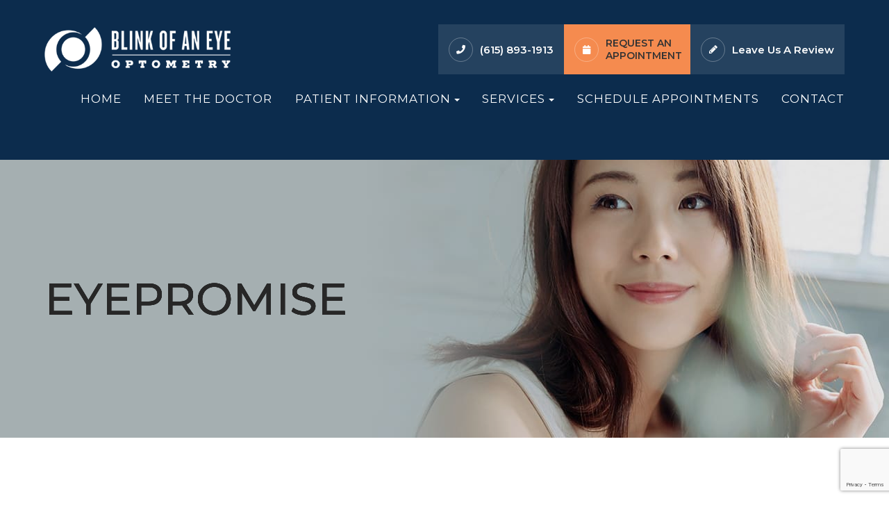

--- FILE ---
content_type: text/html; charset=UTF-8
request_url: https://www.blinkofaneyeoptometry.com/eyepromise.html
body_size: 14830
content:
<!DOCTYPE html>
<html lang="en-US"><head><meta charset="utf-8"><meta name="viewport" content="width=device-width, initial-scale=1, maximum-scale=1,user-scalable=0"><link rel="shortcut icon" type="image/x-icon" href="https://www.royacdn.com/unsafe/smart/Site-e97b56cc-eec3-4424-b257-da40f18ce82a/assets/favicon.png"><meta name="google-site-verification" content="Iu9G0oLNkSh6-rkaT55NcVUQgYogO8f0MgmYqtCUNI0"><title>EyePromise </title><meta name="description" content="Blink Of An Eye Optometry provides the highest quality of optometry care services in Murfreesboro , TN and the nearby communities. Call (615) 893-1913 today!"><meta name="keywords" content=""><link href="https://www.blinkofaneyeoptometry.com/css/bootstrap.min.css" rel="stylesheet" type="text/css"><link href="https://www.blinkofaneyeoptometry.com/css/common-global.css" rel="stylesheet" type="text/css"><link href="https://www.blinkofaneyeoptometry.com/css/site-overrides.css?jxl2058565813=jxl2058565813" rel="stylesheet" type="text/css"><link href="https://www.blinkofaneyeoptometry.com/css/pages/WebPage-be80398f-dad8-4410-8567-e50f1b888e14.css?jxl2058565813=jxl2058565813" rel="stylesheet" type="text/css"><link rel="stylesheet" href="https://use.fontawesome.com/releases/v5.6.3/css/all.css" integrity="sha384-UHRtZLI+pbxtHCWp1t77Bi1L4ZtiqrqD80Kn4Z8NTSRyMA2Fd33n5dQ8lWUE00s/" crossorigin="anonymous"><link rel="stylesheet" href="//maxcdn.bootstrapcdn.com/font-awesome/4.7.0/css/font-awesome.min.css"><link href="https://fonts.googleapis.com/css?family=Montserrat:300,400,500,600,700" rel="stylesheet"><link href="https://use.fontawesome.com/releases/v5.2.0/css/all.css" rel="stylesheet"><link href="https://www.blinkofaneyeoptometry.com/styles/dependencies.css" rel="stylesheet"><link href="https://www.blinkofaneyeoptometry.com/styles/default.css" rel="stylesheet"><link href="https://www.blinkofaneyeoptometry.com/styles/site.css" rel="stylesheet"><link href="https://www.blinkofaneyeoptometry.com/styles/color_scheme_1.css" rel="stylesheet"><link href="https://www.blinkofaneyeoptometry.com/styles/overrides.css" rel="stylesheet"><script src="https://www.google.com/recaptcha/api.js?render=6LfYwuUrAAAAADkT4_5er3rfSe2r2-Y6utcYApnV"></script><script>function doCanvasCaptcha()
{$('.g-recaptcha-response').each(function(){var outerThis=this;grecaptcha.execute('6LfYwuUrAAAAADkT4_5er3rfSe2r2-Y6utcYApnV',{action:'submit'}).then(function(token){$(outerThis).val(token);});});}
grecaptcha.ready(function(){doCanvasCaptcha();});setInterval(doCanvasCaptcha,90000);</script><meta name="robots" content="noindex"><script type="text/javascript">var _userway_config={position:3,size:'small',color:'#f47e3b',account:'sSEkA4Kkqq'};</script><script type="text/javascript" src="https://cdn.userway.org/widget.js"></script></head><body data-webroot="" data-page-id="WebPage-be80398f-dad8-4410-8567-e50f1b888e14" data-page-name="eyepromise" data-siteid="Site-e97b56cc-eec3-4424-b257-da40f18ce82a" data-site="Site-e97b56cc-eec3-4424-b257-da40f18ce82a" class="default"> <div class="site-content"> <div id="ry-pg-header"> <div id="ry-section-header" class="col-xs-12 hidden-xs hidden-sm module-43 ry-section ry-sticky-menu"><div class="col-xs-12 ry-container"><div class="col-xs-12 ry-content ry-flex"><div class="col-xs-12 col-md-2 col-lg-2 ry-left ry-logo"><img src="https://s3.amazonaws.com/static.organiclead.com/Site-e97b56cc-eec3-4424-b257-da40f18ce82a/assets/logo.png" loading="lazy" alt="" class="img-responsive" data-url="https://www.blinkofaneyeoptometry.com/"></div><div class="col-xs-12 col-md-10 col-lg-10 ry-right ry-flex"><div class="col-xs-12 ry-leads"><div class="ry-contact"><li class="ry-el-link"> <span class="contact__overlay"></span> <span class="contact__icon"><span class="icon__wrap"><i class="fa fa-phone" aria-hidden="true"></i></span></span> <span class="phone_number"> <a href="tel:6158931913">(615) 893-1913</a> </span>
</li> <li> <span class="contact__overlay"></span> <span class="contact__icon"><span class="icon__wrap"><i class="fa fa-calendar" aria-hidden="true"></i></span></span> <a href="https://www.4patientcare.ws/wsv3pro/web/webschedulerv3.aspx?SessionID=14384829&amp;Gcount=0" target="_blank" class="btn__appointment"> <span class="call_us">Request An Appointment</span> </a>
</li> <li> <span class="contact__overlay"></span> <span class="contact__icon"><span class="icon__wrap"><i class="fa fa-pencil" aria-hidden="true"></i></span></span> <a href="https://www.google.com/search?hl=en-US&amp;gl=us&amp;q=Blink+of+an+Eye+Optometry,+119+S+Academy+St,+Murfreesboro,+TN+37130&amp;ludocid=4925630237476528358&amp;lsig=AB86z5VRp-NJ7TPFzxWV5SOhy98_#lrd=0x8863f9949a71cbbf:0x445b5a9a97b620e6,3" target="_blank" class="btn__appointment"> <span class="call_us">Leave Us a Review</span> </a>
</li></div></div></div></div><div class="col-xs-12 ry-right ry-right-menu"><div class="ry-menu"><ul class="nav-menu ry-nav"><li class=" " data-active=""><a href="https://www.blinkofaneyeoptometry.com/index.html">Home</a></li> <li class=" " data-active=""><a href="https://www.blinkofaneyeoptometry.com/Meet+The+Doctor.html">Meet The Doctor</a></li> <li class="dropdown  " role="presentation">
<a class="dropdown-toggle" data-toggle="dropdown" href="#" role="button" aria-haspopup="true" aria-expanded="false">
Patient Information<span class="caret"></span></a><ul class="dropdown-menu"><li class=" "><a href="https://www.revolutionphr.com/portal/welcome.htm;jsessionid=9C1FD5F60F572DE2F2C23E4B9F70C330">Patient Portal</a></li> <li class=" "><a href="https://www.blinkofaneyeoptometry.com/insurance.html">Insurance</a></li> <li class=" "><a href="https://www.blinkofaneyeoptometry.com/payment-options.html">Payment Options</a></li> <li class=" "><a href="https://www.blinkofaneyeoptometry.com/online-forms.html">Forms</a></li> <li class=" "><a href="https://www.blinkofaneyeoptometry.com/reviews.html">Patient Reviews</a></li> <li class=" "><a href="https://www.blinkofaneyeoptometry.com/promotions.html">Promotions</a></li> <li class=" "><a href="https://www.blinkofaneyeoptometry.com/designer-brands.html">Designer Brands</a></li> <li class=" "><a href="https://www.blinkofaneyeoptometry.com/contact-lens-recycling.html">Contact Lens Recycling</a></li>
</ul></li> <li class="dropdown  " role="presentation">
<a class="dropdown-toggle" data-toggle="dropdown" href="https://www.blinkofaneyeoptometry.com/services.html" role="button" aria-haspopup="true" aria-expanded="false">
Services<span class="caret"></span></a><ul class="dropdown-menu"><li class=" "><a href="https://www.blinkofaneyeoptometry.com/comprehensive-eye-exam.html">Comprehensive Eye Exams</a></li> <li class=" "><a href="https://www.blinkofaneyeoptometry.com/types-of-daily-contact-lenses+.html">Contact Lenses</a></li> <li class=" "><a href="https://www.blinkofaneyeoptometry.com/macular-degeneration.html">Macular Degeneration</a></li> <li class=" "><a href="https://www.blinkofaneyeoptometry.com/cataracts.html">Cataracts</a></li> <li class=" "><a href="https://www.blinkofaneyeoptometry.com/glaucoma-treatment.html">Glaucoma</a></li> <li class=" "><a href="https://www.blinkofaneyeoptometry.com/understanding-computer-vision-syndrome.html">Computer Vision</a></li> <li class=" "><a href="https://www.blinkofaneyeoptometry.com/myopia-management.html">Myopia Control</a></li> <li class=" "><a href="https://www.blinkofaneyeoptometry.com/can-diet-reverse-diabetic-retinopathy.html">Diabetic Eye Care</a></li> <li class=" "><a href="https://www.blinkofaneyeoptometry.com/dry-eye-treatment.html"> Dry Eye Treatment</a></li> <li class=" "><a href="https://www.blinkofaneyeoptometry.com/ortho-k.html">Ortho-K</a></li> <li class=" "><a href="https://www.blinkofaneyeoptometry.com/tearcare.html">TearCare</a></li> <li class=" "><a href="https://www.blinkofaneyeoptometry.com/neurolens.html">Neurolens</a></li>
</ul></li> <li class=" " data-active=""><a href="https://www.4patientcare.ws/wsv3pro/web/webschedulerv3.aspx?SessionID=14384829&amp;Gcount=0" target="_blank">Schedule Appointments</a></li> <li class=" " data-active=""><a href="https://www.blinkofaneyeoptometry.com/contact.html">Contact</a></li> </ul></div></div></div></div><div id="theme2-smHeader" class="col-xs-12 hidden-md hidden-lg ry-sticky-menu"><div class="mobile-container"> <div class="menu-wrap"> <div class="flex-wrap"> <div class="flex-item left-nav"> <div class="mobile-nav"> <button class="hamburger hamburger--collapse" type="button"> <div class="flex-btn"> <span class="hamburger-box"><span class="hamburger-inner"></span></span> </div> </button> </div> <div class="mobile_logo"> <a style="display: block;" href="https://www.blinkofaneyeoptometry.com/index.html"> <img src="https://s3.amazonaws.com/static.organiclead.com/Site-e97b56cc-eec3-4424-b257-da40f18ce82a/assets/logo.png" class="img-responsive"></a> </div> </div> <div class="flex-item right-nav"> <div class="mobile-button"> <a href="tel:6158931913"><i class="fa fa-phone" aria-hidden="true"></i></a> <a href="https://www.4patientcare.ws/wsv3pro/web/webschedulerv3.aspx?SessionID=14384829&amp;Gcount=0" target="_blank"><i class="fa fa-calendar" aria-hidden="true"></i></a> </div> </div> <div class="flex-item mobile_menu"> <nav id="mobile_menu"><ul id="menu_container"></ul></nav></div> </div> </div></div></div> </div> <div id="ry-pg-banner"> <div class="col-xs-12 ry-bnr-wrp ry-el-bg"><div class="col-xs-12 ry-pg-title"><div class="col-xs-12 ry-container"><div><h1>EyePromise</h1></div></div></div><img src="https://s3.amazonaws.com/static.organiclead.com/Site-e97b56cc-eec3-4424-b257-da40f18ce82a/insidepage/Inside_Page_Banner_1.jpg" loading="lazy" alt="" class="img-responsive"></div><div class="col-xs-12 ry-bnr-wrp ry-el-bg"><div class="col-xs-12 ry-pg-title"><div class="col-xs-12 ry-container"><div><h1>EyePromise</h1></div></div></div><img src="https://s3.amazonaws.com/static.organiclead.com/Site-e97b56cc-eec3-4424-b257-da40f18ce82a/insidepage/Inside_Page_Banner_2.jpg" loading="lazy" alt="" class="img-responsive"></div><div class="col-xs-12 ry-bnr-wrp ry-el-bg"><div class="col-xs-12 ry-pg-title"><div class="col-xs-12 ry-container"><div><h1>EyePromise</h1></div></div></div><img src="https://s3.amazonaws.com/static.organiclead.com/Site-e97b56cc-eec3-4424-b257-da40f18ce82a/insidepage/Inside_Page_Banner_3.jpg" loading="lazy" alt="" class="img-responsive"></div><div class="col-xs-12 ry-bnr-wrp ry-el-bg"><div class="col-xs-12 ry-pg-title"><div class="col-xs-12 ry-container"><div><h1>EyePromise</h1></div></div></div><img src="https://s3.amazonaws.com/static.organiclead.com/Site-e97b56cc-eec3-4424-b257-da40f18ce82a/insidepage/Inside_Page_Banner_4.jpg" loading="lazy" alt="" class="img-responsive"></div> </div> <div id="ry-pg-content"> <div id="ry-pg-body" class="col-xs-12 ry-section"><div class="col-xs-12 ry-container"><div class="col-xs-12 ry-content ry-flex"><div class="col-xs-12 col-md-8 col-lg-8 ry-left"><div class="col-xs-12 ry-photo"><img src="https://s3.amazonaws.com/static.organiclead.com/Site-1409c63e-f205-4b51-aed7-ef3c9a277552/opto_articles/eyePromise.jpg" loading="lazy" alt="EyePromise" class="img-responsive"></div><div><p></p><p>We all want to enjoy healthy eyes and clear vision for as long as we possibly can. Fortunately, there are things that we can do to help make this possible. It&rsquo;s easy to think that protecting our eyes from obvious harm, such as the harsh effects of UV light or potential injury during an activity like welding or woodworking, is enough. However, there are many other things that we can do to keep our eyes functioning well for as long as possible. This includes taking supplements to help ensure that we get the right nutrition for our eyes to be healthy.<br><br>EyePromise offers a range of highly effective and expert-recommended nutritional supplements that are designed to support optimal eye health.<br>&nbsp;</p></div><div><p></p><h2>Why do I need to take nutritional supplements for my eyes?</h2><p><br>Just like the rest of our body, our eyes need to receive a comprehensive influx of nutrients, including specific vitamins and minerals, to remain healthy. Over time, a lack of these could significantly increase the likelihood of us experiencing eye health and vision problems. The severity of these can vary, but they could be sufficient enough to affect our ability to work and our quality of life.<br><br>For example, antioxidants are essential for helping to combat oxidative stress that can negatively affect the cells of our body, including our eyes. A lack of antioxidants in our diet could increase our risk of developing eye issues caused by oxidative stress, such as keratoconus and macular degeneration. Some people are naturally at greater risk of specific eye problems too, either through their activities or their familial history, but these could be partly negated by eating the right nutrients.&nbsp; &nbsp;<br>&nbsp;</p><h3>Examples of EyePromise Supplements</h3><p><br>There are several different EyePromise Supplements. These include:<br><br><b>EyePromise EZ Tears:</b> a supplement designed to help combat dry eyes &ndash; a condition that occurs when there isn&rsquo;t enough oil in our natural tear film and that makes it less effective at keeping our eyes lubricated and comfortable. EyePromise EZ Tears contains high levels of Omega-3 fatty acids to boost the oil levels in your tear film, as well as increasing your intake of Vitamins A, E and D which are all vital for eye health.<br><br><b>EyePromise Zeaxanthin &amp; Lutein:</b> this supplement contains two key antioxidants that help fight damage caused by oxidative stress. The nutrients zeaxanthin and lutein reinforce the protective barrier of the retina and protect it against long-term damage.<br><br><b>EyePromise Restore:</b> for comprehensive protection of the overall health and condition of your eyes, you should consider EyePromise Restore. This supplement contains a wide range of vitamins and amino acids to help protect your eyes against several diseases and damage from deterioration.<br><br>If you would like more information on the importance of nutritional supplements for your eyes, or to learn more about EyePromise, please speak to our dedicated eyecare specialists.</p></div></div><div class="col-xs-12 col-md-4 col-lg-4 ry-right"><div id="ry-sidebar" class="col-xs-12 "><div class="col-xs-12 ry-sb-main"><div class="input-group search-bar-widget " id="searchfield" data-url="https://www.blinkofaneyeoptometry.com/search-result.html" data-variables="search"> <input type="text" class="form-control" placeholder="Enter search keyword" value=""><span class="input-group-btn"> <button class="btn btn-primary search-btn" type="button"><i class="fa fa-search"></i></button> </span></div></div><div class="col-xs-12 ry-sb-articles"><div class="col-xs-12 "><div class="col-xs-12 "><div class="col-xs-12 ry-sb-title"><div>Helpful Articles</div></div><div class="col-xs-12 "><div id="accordion" class="col-xs-12 ry-link-wrp"><div class="ry-drop-nav ry-link-item" id="sportsvision"><a href="javascript:;">sports vision</a></div><div class="ry-drop-nav ry-link-item" id="services"><a href="javascript:;">services</a></div><div class="ry-drop-nav ry-link-item" id="contactlenses"><a href="javascript:;">contact lenses</a></div><div class="ry-drop-nav ry-link-item" id="eyeglasses"><a href="javascript:;">eyeglasses</a></div><div class="ry-drop-nav ry-link-item" id="eyehealth"><a href="javascript:;">eye health</a></div><div class="ry-drop-nav ry-link-item" id="surgicalprocedures"><a href="javascript:;">surgical procedures</a></div><div class="ry-drop-nav ry-link-item" id="products"><a href="javascript:;">products</a></div><div class="ry-drop-nav ry-link-item" id="eyesurgeryco-management"><a href="javascript:;">eye surgery co-management</a></div><div class="ry-drop-nav ry-link-item" id="oculardiseasemanagement"><a href="javascript:;">ocular disease management</a></div><div class="ry-drop-nav ry-link-item" id="technology"><a href="javascript:;">technology</a></div></div><div class="col-xs-12 hidden-xs hidden-sm hidden-md hidden-lg ry-dropdown-list"><div class="ry-dropdown"><li data-tags="products" data-class="products"><a href="https://www.blinkofaneyeoptometry.com/latisse.html">Latisse Eyedrops</a></li></div><div class="ry-dropdown"><li data-tags="oculardiseasemanagement" data-class="ocular disease management"><a href="https://www.blinkofaneyeoptometry.com/diabetic-related-eye-exams.html">Diabetic Related Eye Exams</a></li></div><div class="ry-dropdown"><li data-tags="eyeglasses" data-class="eyeglasses"><a href="https://www.blinkofaneyeoptometry.com/understanding-computer-vision-syndrome.html">Understanding Computer Vision Syndrome</a></li></div><div class="ry-dropdown"><li data-tags="services" data-class="services"><a href="https://www.blinkofaneyeoptometry.com/comprehensive-eye-exam.html">Comprehensive Eye Exam</a></li></div><div class="ry-dropdown"><li data-tags="eyehealth" data-class="eye health"><a href="https://www.blinkofaneyeoptometry.com/best-for-food-health.html">Best Foods for Eye Health</a></li></div><div class="ry-dropdown"><li data-tags="sportsvision" data-class="sports vision"><a href="https://www.blinkofaneyeoptometry.com/sports-vision.html">Sports Vision</a></li></div><div class="ry-dropdown"><li data-tags="eyeglasses" data-class="eyeglasses"><a href="https://www.blinkofaneyeoptometry.com/considering-your-face-shape-when-choosing-eye-glass-frames.html">Considering Your Face Shape When Choosing Eye Glass Frames</a></li></div><div class="ry-dropdown"><li data-tags="eyehealth" data-class="eye health"><a href="https://www.blinkofaneyeoptometry.com/how-exercise-benefits-the-eye.html">How Exercise Benefits the Eye </a></li></div><div class="ry-dropdown"><li data-tags="products" data-class="products"><a href="https://www.blinkofaneyeoptometry.com/eyepromise.html">EyePromise</a></li></div><div class="ry-dropdown"><li data-tags="contactlenses" data-class="contact lenses"><a href="https://www.blinkofaneyeoptometry.com/keratoconus-and-your-treatment-options.html">Keratoconus and Your Treatment Options</a></li></div><div class="ry-dropdown"><li data-tags="services" data-class="services"><a href="https://www.blinkofaneyeoptometry.com/pediatric-eye-exams.html">Pediatric eye exams</a></li></div><div class="ry-dropdown"><li data-tags="sportsvision" data-class="sports vision"><a href="https://www.blinkofaneyeoptometry.com/amblyopia.html">Amblyopia</a></li></div><div class="ry-dropdown"><li data-tags="eyehealth" data-class="eye health"><a href="https://www.blinkofaneyeoptometry.com/importance-of-routine-eye-exams.html">Importance of Routine Eye Exams</a></li></div><div class="ry-dropdown"><li data-tags="services,contactlenses" data-class="services"><a href="https://www.blinkofaneyeoptometry.com/contact-lens-exam.html">Contact Lens Exam</a></li></div><div class="ry-dropdown"><li data-tags="products" data-class="products"><a href="https://www.blinkofaneyeoptometry.com/macuhealth.html">MacuHealth</a></li></div><div class="ry-dropdown"><li data-tags="contactlenses" data-class="contact lenses"><a href="https://www.blinkofaneyeoptometry.com/scleral-lenses.html">Scleral Lenses</a></li></div><div class="ry-dropdown"><li data-tags="products" data-class="products"><a href="https://www.blinkofaneyeoptometry.com/ocusoft.html">OCuSOFT</a></li></div><div class="ry-dropdown"><li data-tags="eyehealth" data-class="eye health"><a href="https://www.blinkofaneyeoptometry.com/how-your-eyes-change-with-age.html">How Your Eyes Change with Age</a></li></div><div class="ry-dropdown"><li data-tags="services,contactlenses" data-class="services"><a href="https://www.blinkofaneyeoptometry.com/ortho-k.html">Ortho K</a></li></div><div class="ry-dropdown"><li data-tags="services" data-class="services"><a href="https://www.blinkofaneyeoptometry.com/myopia-management.html">Myopia Management</a></li></div><div class="ry-dropdown"><li data-tags="eyehealth" data-class="eye health"><a href="https://www.blinkofaneyeoptometry.com/eye-safety-tips.html">Eye Safety Tips </a></li></div><div class="ry-dropdown"><li data-tags="services" data-class="services"><a href="https://www.blinkofaneyeoptometry.com/dry-eye-treatment.html">Dry Eye Treatment</a></li></div><div class="ry-dropdown"><li data-tags="eyehealth" data-class="eye health"><a href="https://www.blinkofaneyeoptometry.com/seasonal-allergies-and-the-eyes.html">Seasonal Allergies And The Eyes</a></li></div><div class="ry-dropdown"><li data-tags="eyehealth" data-class="eye health"><a href="https://www.blinkofaneyeoptometry.com/common-eye-disorders-explained.html">Common Eye Disorders Explained</a></li></div><div class="ry-dropdown"><li data-tags="services" data-class="services"><a href="https://www.blinkofaneyeoptometry.com/glaucoma-testing.html">Glaucoma Testing</a></li></div><div class="ry-dropdown"><li data-tags="services" data-class="services"><a href="https://www.blinkofaneyeoptometry.com/cataracts.html">Cataracts</a></li></div><div class="ry-dropdown"><li data-tags="services" data-class="services"><a href="https://www.blinkofaneyeoptometry.com/eye-emergencies.html">Eye Emergencies</a></li></div><div class="ry-dropdown"><li data-tags="surgicalprocedures" data-class="surgical procedures"><a href="https://www.blinkofaneyeoptometry.com/benefits-of-lasik.html">Benefits of LASIK</a></li></div><div class="ry-dropdown"><li data-tags="surgicalprocedures" data-class="surgical procedures"><a href="https://www.blinkofaneyeoptometry.com/implantable-contact-lenses.html">Implantable Contact Lenses</a></li></div><div class="ry-dropdown"><li data-tags="services" data-class="services"><a href="https://www.blinkofaneyeoptometry.com/low-vision.html">Low Vision</a></li></div><div class="ry-dropdown"><li data-tags="services" data-class="services"><a href="https://www.blinkofaneyeoptometry.com/demodex.html">Demodex</a></li></div><div class="ry-dropdown"><li data-tags="services" data-class="services"><a href="https://www.blinkofaneyeoptometry.com/pink-eye.html">Pink Eye</a></li></div><div class="ry-dropdown"><li data-tags="services" data-class="services"><a href="https://www.blinkofaneyeoptometry.com/macular-degeneration.html">Macular Degeneration</a></li></div><div class="ry-dropdown"><li data-tags="services" data-class="services"><a href="https://www.blinkofaneyeoptometry.com/what-to-ecpect-during-an-eye-exam.html">What to Expect During an Eye Exam</a></li></div><div class="ry-dropdown"><li data-tags="services" data-class="services"><a href="https://www.blinkofaneyeoptometry.com/refraction-test.html">Refraction Test</a></li></div><div class="ry-dropdown"><li data-tags="surgicalprocedures" data-class="surgical procedures"><a href="https://www.blinkofaneyeoptometry.com/limbal-relaxing-incisions.html">Limbal Relaxing Incisions</a></li></div><div class="ry-dropdown"><li data-tags="surgicalprocedures" data-class="surgical procedures"><a href="https://www.blinkofaneyeoptometry.com/idesign-custom-lasik.html">iDesign Custom Lasik</a></li></div><div class="ry-dropdown"><li data-tags="eyesurgeryco-management,surgicalprocedures" data-class="eye surgery co-management"><a href="https://www.blinkofaneyeoptometry.com/am-i-a-candidate-for-lasik.html">Am I a candidate for LASIK?</a></li></div><div class="ry-dropdown"><li data-tags="surgicalprocedures" data-class="surgical procedures"><a href="https://www.blinkofaneyeoptometry.com/lasik-procedure.html">LASIK Procedure</a></li></div><div class="ry-dropdown"><li data-tags="surgicalprocedures" data-class="surgical procedures"><a href="https://www.blinkofaneyeoptometry.com/cosmetic-services.html">Cosmetic Services</a></li></div><div class="ry-dropdown"><li data-tags="services" data-class="services"><a href="https://www.blinkofaneyeoptometry.com/corneal-refractive-therapy.html">Corneal Refractive Therapy</a></li></div><div class="ry-dropdown"><li data-tags="contactlenses" data-class="contact lenses"><a href="https://www.blinkofaneyeoptometry.com/types-of-daily-contact-lenses+.html">Types of Daily Contact Lenses </a></li></div><div class="ry-dropdown"><li data-tags="technology" data-class="technology"><a href="https://www.blinkofaneyeoptometry.com/visual-field.html">Visual Field</a></li></div><div class="ry-dropdown"><li data-tags="contactlenses" data-class="contact lenses"><a href="https://www.blinkofaneyeoptometry.com/corneal-refractive-therapy.html">Corneal Refractive Therapy</a></li></div><div class="ry-dropdown"><li data-tags="eyeglasses" data-class="eyeglasses"><a href="https://www.blinkofaneyeoptometry.com/lens-technology.html">Lens Technology</a></li></div><div class="ry-dropdown"><li data-tags="eyeglasses" data-class="eyeglasses"><a href="https://www.blinkofaneyeoptometry.com/enchroma-lens-technology.html">EnChroma Lens Technology</a></li></div><div class="ry-dropdown"><li data-tags="technology" data-class="technology"><a href="https://www.blinkofaneyeoptometry.com/tonometer.html">Tonometer</a></li></div><div class="ry-dropdown"><li data-tags="technology" data-class="technology"><a href="https://www.blinkofaneyeoptometry.com/optical-coherence-tomography.html">Optical Coherence Tomography</a></li></div><div class="ry-dropdown"><li data-tags="contactlenses" data-class="contact lenses"><a href="https://www.blinkofaneyeoptometry.com/speciality-contact-lenses.html">Speciality Contact Lenses</a></li></div><div class="ry-dropdown"><li data-tags="general" data-class="general"><a href="https://www.blinkofaneyeoptometry.com/glaucoma-treatment.html">Glaucoma Treatment</a></li></div><div class="ry-dropdown"><li data-tags="surgicalprocedures" data-class="surgical procedures"><a href="https://www.blinkofaneyeoptometry.com/understanding-prk.html">Understanding PRK</a></li></div><div class="ry-dropdown"><li data-tags="surgicalprocedures" data-class="surgical procedures"><a href="https://www.blinkofaneyeoptometry.com/which-patients-are-good-candidates+for+premium-iol.html">Which Patients are Good Candidates for Premium IOL</a></li></div><div class="ry-dropdown"><li data-tags="surgicalprocedures" data-class="surgical procedures"><a href="https://www.blinkofaneyeoptometry.com/can-diet-reverse-diabetic-retinopathy.html">Can Diet Reverse Diabetic Retinopathy</a></li></div><div class="ry-dropdown"><li data-tags="surgicalprocedures" data-class="surgical procedures"><a href="https://www.blinkofaneyeoptometry.com/eye-disease-treatment.html">Eye Disease Treatment</a></li></div><div class="ry-dropdown"><li data-tags="surgicalprocedures" data-class="surgical procedures"><a href="https://www.blinkofaneyeoptometry.com/why-should-you-consider-eyelid-rejuvenation.html">Why Should You Consider Eyelid Rejuvenation</a></li></div><div class="ry-dropdown"><li data-tags="surgicalprocedures" data-class="surgical procedures"><a href="https://www.blinkofaneyeoptometry.com/lasik-surgery.html">LASIK Surgery</a></li></div><div class="ry-dropdown"><li data-tags="surgicalprocedures" data-class="surgical procedures"><a href="https://www.blinkofaneyeoptometry.com/overview-of-visian-icl.html">Overview of Visian ICL</a></li></div></div></div></div></div></div><div class="col-xs-12 ry-sb-cta"><div class="col-xs-12 ry-cta-wrp ry-el-bg ry-el-link"><div class="col-xs-12 ry-cta"><div class="col-xs-12 ry-cta-contain"><img src="https://s3.amazonaws.com/static.organiclead.com/Site-e97b56cc-eec3-4424-b257-da40f18ce82a/insidepage/Sidebar_1.jpg" loading="lazy" alt="" class="img-responsive"><div><p>All Eye<br>Care Services</p><a data-cke-saved-href="https://www.blinkofaneyeoptometry.com/services.html" href="https://www.blinkofaneyeoptometry.com/services.html" data-toggle-value="" data-toggle-default-visible="false" data-toggle-show-animation="" data-toggle-hide-animation="" data-toggle-show-animation-options="{}" data-toggle-hide-animation-options="{}" id="" class="ry-btn ry-btn-primary" target="_self">Learn More</a></div></div></div></div><div class="col-xs-12 ry-cta-wrp ry-el-bg ry-el-link"><div class="col-xs-12 ry-cta"><div class="col-xs-12 ry-cta-contain"><img src="https://s3.amazonaws.com/static.organiclead.com/Site-e97b56cc-eec3-4424-b257-da40f18ce82a/insidepage/Sidebar_2.jpg" loading="lazy" alt="" class="img-responsive"><div><p>Keep<br>In Touch</p><a data-cke-saved-href="https://www.blinkofaneyeoptometry.com/contact-us.html" href="https://www.blinkofaneyeoptometry.com/contact.html" data-toggle-value="" data-toggle-default-visible="false" data-toggle-show-animation="" data-toggle-hide-animation="" data-toggle-show-animation-options="{}" data-toggle-hide-animation-options="{}" id="" class="ry-btn ry-btn-primary" target="_self">Contact Us</a></div></div></div></div></div></div></div></div></div></div> </div> <div id="ry-pg-footer"> <div class="col-xs-12 col-sm-12 module-44"><div class="col-xs-12 ry-footer-top"><div class="col-xs-12 ry-container"><img src="https://s3.amazonaws.com/static.organiclead.com/Site-e97b56cc-eec3-4424-b257-da40f18ce82a/assets/logo.png" loading="lazy" alt="" class="img-responsive ry-footer-logo"><ul class="social-icons col-xs-12 ry-divisor"><div class="social-inner-wrap"> <li data-href="https://www.facebook.com/Blink-of-an-Eye-Optometry-103982044816498"><a href="https://www.facebook.com/Blink-of-an-Eye-Optometry-103982044816498" class="fa fa-facebook" target="_blank"></a></li> <li data-href="https://www.google.com/search?q=blink+of+an+eye+optometry&amp;source=hp&amp;ei=s0fIYPLvGc3h-AaJi6qAAw&amp;iflsig=AINFCbYAAAAAYMhVwwK1vOTvU6dOUG7VepsPrP_DwOT8&amp;gs_ssp=eJzj4tVP1zc0zCjPzio2tzQwYLRSNaiwsDAzTrO0NLFMNDdMTkpKszKoMDExTTJNtEy0NE8yMzJINfOSTMrJzMtWyE9TSMxTSK1MVcgvKMnPTS0pqgQAqHAYlQ&amp;oq=Blink+of+an+Eye+Optometry&amp;gs_lcp=Cgdnd3Mtd2l6EAEYADILCC4QxwEQrwEQkwJQ-xBY-xBgix9oAHAAeACAAXOIAXOSAQMwLjGYAQCgAQKgAQGqAQdnd3Mtd2l6&amp;sclient=gws-wiz"><a href="https://www.google.com/search?q=blink+of+an+eye+optometry&amp;source=hp&amp;ei=s0fIYPLvGc3h-AaJi6qAAw&amp;iflsig=AINFCbYAAAAAYMhVwwK1vOTvU6dOUG7VepsPrP_DwOT8&amp;gs_ssp=eJzj4tVP1zc0zCjPzio2tzQwYLRSNaiwsDAzTrO0NLFMNDdMTkpKszKoMDExTTJNtEy0NE8yMzJINfOSTMrJzMtWyE9TSMxTSK1MVcgvKMnPTS0pqgQAqHAYlQ&amp;oq=Blink+of+an+Eye+Optometry&amp;gs_lcp=Cgdnd3Mtd2l6EAEYADILCC4QxwEQrwEQkwJQ-xBY-xBgix9oAHAAeACAAXOIAXOSAQMwLjGYAQCgAQKgAQGqAQdnd3Mtd2l6&amp;sclient=gws-wiz" class="fa fa-google-plus" target="_blank"></a></li> <li data-href="https://www.instagram.com/blinkofaneyeoptometrytn/"><a href="https://www.instagram.com/blinkofaneyeoptometrytn/" class="fa fa-instagram" target="_blank"></a></li> </div></ul><div class="col-xs-12 col-sm-12 ry-flex"><div class="ry-each ry-each-footer-menu"><h2>Quick Links</h2>
<ul><li class="ry-link-item " data-active=""><a href="https://www.blinkofaneyeoptometry.com/meet-the-doctors.html">Meet The Doctor</a></li> <li class="ry-link-item " data-active=""><a href="https://www.blinkofaneyeoptometry.com/services.html">Our Services</a></li> <li class="ry-link-item " data-active=""><a href="https://www.blinkofaneyeoptometry.com/reviews.html">Reviews</a></li> <li class="ry-link-item " data-active=""><a href="https://www.blinkofaneyeoptometry.com/payment-options.html">Payment Options</a></li> <li class="ry-link-item " data-active=""><a href="https://www.blinkofaneyeoptometry.com/online-forms.html">Online Forms</a></li> <li class="ry-link-item " data-active=""><a href="https://www.blinkofaneyeoptometry.com/contact.html">Contact Us</a></li> </ul></div><div class="ry-each"><h2>Our Services</h2>
<ul><li class=" " data-active=""><a href="https://www.blinkofaneyeoptometry.com/comprehensive-eye-exam.html">Comprehensive Eye Exam</a></li> <li class=" " data-active=""><a href="https://www.blinkofaneyeoptometry.com/types-of-daily-contact-lenses+.html">Contact Lenses</a></li> <li class=" " data-active=""><a href="https://www.blinkofaneyeoptometry.com/dry-eye-treatment.html">Dry Eye Treatment</a></li> <li class=" " data-active=""><a href="https://www.blinkofaneyeoptometry.com/myopia-management.html">Myopia Control</a></li> <li class=" " data-active=""><a href="https://www.blinkofaneyeoptometry.com/glaucoma-treatment.html">Glaucoma</a></li> <li class=" " data-active=""><a href="https://www.blinkofaneyeoptometry.com/tearcare.html">TearCare</a></li> </ul></div><div class="col-xs-12 col-sm-12 col-md-12 col-lg-12 ry-each"><div><h2>Contact Info</h2></div><div class="col-xs-12 col-sm-12 col-md-12 col-lg-12 website-info"><div class="address"><a data-cke-saved-href="https://www.google.com/maps/search/119+S+Academy+St.+Murfreesboro+,++TN+37130" href="https://goo.gl/maps/emrHFRSrTBw7v1JNA" data-toggle-value="" data-toggle-default-visible="false" data-toggle-show-animation="" data-toggle-hide-animation="" data-toggle-show-animation-options="{}" data-toggle-hide-animation-options="{}" id="" class="" target="_blank"><span class="span-1">119 S Academy St.<br>Murfreesboro , TN 37130</span></a></div><div class="phone">Phone: <a data-cke-saved-href="tel:615.893.1913" href="tel:615.893.1913" data-toggle-value="" data-toggle-default-visible="false" data-toggle-show-animation="" data-toggle-hide-animation="" data-toggle-show-animation-options="{}" data-toggle-hide-animation-options="{}" id="" class="" target="_self">(615) 893-1913</a></div></div></div><div class="col-xs-12 col-sm-12 col-md-12 col-lg-12 ry-each"><div><h2>Hours of Operation</h2></div><div class="col-xs-12 office-hours"><div><ul><li><span class="span-2">Monday</span> <span class="span-3">8:15 AM - 5:00 PM</span></li><li><span class="span-2">Tuesday</span><span class="span-3"> 8:15 AM - 5:00 PM</span></li><li><span class="span-2">Wednesday</span> <span class="span-3">8:15 AM - 5:00 PM</span></li><li><span class="span-2">Thursday</span><span class="span-3"> 8:15 AM - 5:00 PM</span></li><li><span class="span-2">Friday</span> <span class="span-3">8:15 AM - 4:15 PM</span></li><li><span class="span-2">Saturday</span> <span class="span-3">Closed</span></li><li><span class="span-2">Sunday</span> <span class="span-3">Closed</span></li></ul></div></div></div></div></div></div><div class="col-xs-12 ry-footer-copyright"><div class="col-xs-12 ry-container"><div class="col-xs-12 col-sm-12 col-md-6 col-lg-6 ry-left"><div class="theme_special_text_color"><p><span class="span-2">&copy; 2025 Blink Of An Eye Optometry. All rights Reserved. </span><a data-cke-saved-href="https://www.blinkofaneyeoptometry.com/accessibility-statement.html" href="https://www.blinkofaneyeoptometry.com/accessibility-statement.html" data-toggle-value="" data-toggle-default-visible="false" data-toggle-show-animation="" data-toggle-hide-animation="" data-toggle-show-animation-options="{}" data-toggle-hide-animation-options="{}" id="" class="" target="_self">Accessibility Statement</a> - <a data-cke-saved-href="#" href="https://www.blinkofaneyeoptometry.com/privacy-policy.html" data-toggle-value="" data-toggle-default-visible="false" data-toggle-show-animation="" data-toggle-hide-animation="" data-toggle-show-animation-options="{}" data-toggle-hide-animation-options="{}" id="" class="" target="_self">Privacy Policy</a> - <a data-cke-saved-href="https://www.blinkofaneyeoptometry.com/sitemap.html" href="https://www.blinkofaneyeoptometry.com/sitemap.html" data-toggle-value="" data-toggle-default-visible="false" data-toggle-show-animation="" data-toggle-hide-animation="" data-toggle-show-animation-options="{}" data-toggle-hide-animation-options="{}" id="" class="" target="_self">Sitemap</a></p></div></div><div class="col-xs-12 col-sm-12 col-md-6 col-lg-6 ry-right"><div class="col-xs-12 d4y"><img src="https://s3.amazonaws.com/static.organiclead.com/Site-c1ffe406-1c20-4c37-a5bb-82cd3135763b/website_assets/300px_D4Y_footer_web_white.png" loading="lazy" alt="" class="img-responsive" data-url="https://www.d4ymrkt.com" data-target="_blank"></div><div class="col-xs-12 nopadding powered"><div><p>Powered by:</p></div><img src="https://s3.amazonaws.com/static.organiclead.com/Site-2ee61591-bd3f-4b94-8583-7fc4d52f01b0/index_img/roya_logo_2017_small.png" loading="lazy" title="Roya" alt="" class="img-responsive" data-url="http://www.roya.com/?utm_source=blinkofaneyeoptometry.com&amp;utm_campaign=poweredby" data-target="_blank"></div></div></div></div></div> </div> </div> <div class="modal fade ry-modal" id="aptReqModal" tabindex="-1" role="dialog" aria-labelledby="myModalLabel" aria-hidden="true"> <div class="modal-dialog"> <div class="modal-content"> <div class="modal-header"> <button type="button" class="close" data-dismiss="modal" aria-hidden="true">&times;</button> <h4 class="modal-title" id="myModalLabel">Appointment Request</h4> </div> <div class="modal-body"> <div id="aptModal" class="col-xs-12 ry-modal ry-form"><div class="col-xs-12 ry-content"><div class="ry-text"><p>Please use the form below to request an appointment. Our team will connect with you shortly to confirm your appointment. Thank you!</p></div></div> <form id="form-69405a114bab7" class="cmsForm " data-hide-after-submit="" data-meta="[base64]" data-signature="8afc006363ffee6361c6e4532dcc6794b57e533a5995f51e2a0396729e6b007f"> <div class="fieldset"><div class="col-xs-12 "><div class="form-group required" data-type="text" data-required="true"> <input name="Name" value="" id="Name" type="text" placeholder="Name" class="form-control"></div></div><div class="col-xs-12 "><div class="form-group required" data-validation="^(([0-9]{1})*[- .(]*([0-9]{3})[- .)]*[0-9]{3}[- .]*[0-9]{4})+$" data-errormsg="Invalid Phone Number" data-type="text" data-required="true"> <input name="Phone_Number" value="" id="Phone_Number" type="text" placeholder="Phone Number" class="form-control"></div></div><div class="col-xs-12 "><div class="form-group required" data-validation="^[a-zA-Z0-9._%-]+@[a-zA-Z0-9.-]+\.[a-zA-Z]{2,4}$" data-errormsg="Invalid Email Address" data-type="text" data-required="true"> <input name="Email" value="" id="Email" type="text" placeholder="Email" class="form-control"></div></div><div class="col-xs-12 input-field-wrap"><div class="form-group " data-type="text" data-required="true"> <input data-datepicker name="Appointment_Date" value="" id="Appointment_Date" type="text" placeholder="Date" class="form-control"></div></div><div class="col-xs-12 "><div class="form-group " data-type="text" data-required="false"> <select name="Time" id="Time" class="form-control" title=""><option value="8:00 am">8:00 am</option><option value="9:00 am">9:00 am</option><option value="10:00 am">10:00 am</option><option value="11:00 am">11:00 am</option><option value="1:00pm">1:00pm</option><option value="2:00pm">2:00pm</option><option value="3:00pm">3:00pm</option><option value="4:00pm">4:00pm</option></select></div></div><div class="col-xs-12 "><div class="form-group " data-type="text" data-required="true"> <textarea name="Message" id="Message" placeholder="Message" class="form-control"></textarea></div></div><div class="form-group" data-type="submit"> <input type="submit" class="ry-btn ry-btn-primary" value="Submit"></div></div><div class="container-fluid" style="padding: 0;"> <div class="alert alert-success hidden">Thank you. We will connect with you shortly.</div> <div class="alert alert-danger alert-missing-fields hidden">You are missing required fields.</div> <div class="alert alert-danger alert-custom-errors hidden">Dynamic Error Description</div> <div class="alert alert-danger alert-processing-error hidden">There was an error processing this form.</div></div> <input type="hidden" name="g-recaptcha-response" id="g-recaptcha-response17658250411089768274" class="g-recaptcha-response"></form></div><div class="clearfix "></div> </div> <div class="modal-footer"> </div> </div> </div></div> <div class="modal fade ry-modal" id="repModal" tabindex="-1" role="dialog" aria-labelledby="myModalLabel" aria-hidden="true"> <div class="modal-dialog"> <div class="modal-content"> <div class="modal-header"> <button type="button" class="close" data-dismiss="modal" aria-hidden="true">&times;</button> </div> <div class="modal-body"> <div class="col-xs-12 modal-show"><div class="col-xs-12 modal-content-box"><div class="heading"><h2 style="text-align: center;">Thank You!</h2></div><div class="clearfix "></div><div class="published-copy text"><p style="text-align: center;">We've copied your review, after you click 'Publish' please paste your review by selecting 'ctrl' + 'v' into the review comments section.</p><div style="text-align: center;"><a data-cke-saved-href="javascript:;" href="javascript:;" data-toggle-value="" data-toggle-default-visible="false" data-toggle-show-animation="" data-toggle-hide-animation="" data-toggle-show-animation-options="{}" data-toggle-hide-animation-options="{}" id="" class="btn btn-primary ry-btn ry-btn-primary" target="_blank">Publish to <span class="span-2">Social</span></a></div></div><div class="clearfix "></div></div></div> </div> <div class="modal-footer"> </div> </div> </div></div> <div class="modal fade" id="leadModal" tabindex="-1" role="dialog" aria-labelledby="basicModal" aria-hidden="true"> <div class="modal-dialog"> <div class="modal-content"> <div class="modal-body"><div class="col-xs-12 "><img src="https://s3.amazonaws.com/static.organiclead.com/Site-e97b56cc-eec3-4424-b257-da40f18ce82a/Blink_Of_An_Eye_Optometry_Office_Closures_2_.png" loading="lazy" alt="" class="img-responsive"></div></div> <div class="modal-footer"> <button type="button" class="btn btn-default" data-dismiss="modal">Close</button> </div> </div> </div></div> <div style="display:none;"> Roya1234 none 8:15 AM - 5:00 PM 8:15 AM - 5:00 PM 8:15 AM - 5:00 PM 8:15 AM - 5:00 PM 8:15 AM - 4:15 PM Closed Closed optometrist https://search.google.com/local/writereview?placeid=ChIJv8txmpT5Y4gR5iC2l5paW0Q https://www.facebook.com/Blink-of-an-Eye-Optometry-103982044816498/reviews/?ref=page_internal https://www.4patientcare.ws/wsv3pro/web/webschedulerv3.aspx?SessionID=14384829&amp;Gcount=0 https://www.royacdn.com/unsafe/smart/Site-e97b56cc-eec3-4424-b257-da40f18ce82a/Blink_Of_An_Eye_Optometry_October_Office_Closure.png Disable </div> <input class="root" type="hidden" value="https://www.blinkofaneyeoptometry.com/"><script>var siteRoot="https://www.blinkofaneyeoptometry.com/";var siteExtension=".html";</script><script type="text/javascript" src="https://www.blinkofaneyeoptometry.com/js/common.js?jxl2058565813=jxl2058565813"></script><!--[if lt IE 9]>
                <script src="https://www.blinkofaneyeoptometry.com/js/html5shiv.min.js"></script>
                <script src="https://www.blinkofaneyeoptometry.com/js/respond.min.js"></script>
            <![endif]--><script src="https://www.blinkofaneyeoptometry.com/js/jquery-ui.js?jxl2058565813=jxl2058565813"></script><script src="https://www.blinkofaneyeoptometry.com/js/datePickerWidget.js?jxl2058565813=jxl2058565813"></script><script src="https://www.blinkofaneyeoptometry.com/js/search-bar.js?jxl2058565813=jxl2058565813"></script><script>$(function(){datePickerWidget.init('mm/dd/yyyy')});</script><script async src="https://www.googletagmanager.com/gtag/js"></script><script>window.dataLayer=window.dataLayer||[];function gtag(){dataLayer.push(arguments);}
gtag('js',new Date());gtag('config','G-RX20NR989N');ga('create',' UA-189990705-24','auto',{'name':'4d20d25f651d43369504d11cb1cdf0d5'});ga('4d20d25f651d43369504d11cb1cdf0d5.require','eventTracker');ga('4d20d25f651d43369504d11cb1cdf0d5.require','outboundLinkTracker');ga('4d20d25f651d43369504d11cb1cdf0d5.send','pageview');</script><script>(function(i,s,o,g,r,a,m){i['GoogleAnalyticsObject']=r;i[r]=i[r]||function(){(i[r].q=i[r].q||[]).push(arguments)},i[r].l=1*new Date();a=s.createElement(o),m=s.getElementsByTagName(o)[0];a.async=1;a.src=g;m.parentNode.insertBefore(a,m)})
(window,document,'script','//www.google-analytics.com/analytics.js','ga');gtag('config','G-RX20NR989N');ga('create',' UA-189990705-24','auto',{'name':'4d20d25f651d43369504d11cb1cdf0d5'});ga('4d20d25f651d43369504d11cb1cdf0d5.require','eventTracker');ga('4d20d25f651d43369504d11cb1cdf0d5.require','outboundLinkTracker');ga('4d20d25f651d43369504d11cb1cdf0d5.send','pageview');</script><script src="https://www.blinkofaneyeoptometry.com/scripts/dependencies.js" defer></script><script src="https://maps.googleapis.com/maps/api/js?key=AIzaSyAhaHnrS-5CkYV1JHndIjf4QCmHB-4eQW4" defer></script><script src="https://www.blinkofaneyeoptometry.com/scripts/moment.js"></script><script src="https://www.blinkofaneyeoptometry.com/scripts/main.js" defer></script><script src="https://www.blinkofaneyeoptometry.com/scripts/menu.js" defer></script><script>var recaptchaCallback=function(){$(".recaptcha").each(function(){var el=$(this);grecaptcha.render($(el).attr("id"),{"sitekey":'6LcvW00aAAAAAFkCIYjFWHmvInFNr2yOBdxIw1V-',"size":"invisible","badge":"bottomleft","callback":function(token){$(el).closest("form").submit();grecaptcha.reset();}});});};</script><script src="https://www.google.com/recaptcha/api.js?onload=recaptchaCallback&amp;render=explicit" async defer></script><script>$(function(){themeLayout.init("https://www.blinkofaneyeoptometry.com/",JSON.parse(atob("[base64]/[base64]/[base64]")));});</script><div class="modal fade login" id="loginModal"> <div class="modal-dialog animated"> <div class="modal-content"> <div class="modal-header"> <button type="button" class="close" data-dismiss="modal" aria-hidden="true">&times;</button> <h4 class="modal-title">Login</h4> </div> <div class="modal-body"> <div class="box"> <div class="content"> <div class="error"></div> <div class="form loginBox"> <form method="post" action="/login" accept-charset="UTF-8"> <input type="hidden" name="login_filter_action" value="login"><input id="_login_email" class="form-control" type="text" placeholder="Email" name="email"><input id="_login_password" class="form-control" type="password" placeholder="Password" name="password"><input class="btn btn-default btn-login" type="submit" value="Login"><br><a href="#" class="forgotPasswordLink">Forgot Password?</a> <br><h3>OR</h3> <div class="social-btns"> <a href="https://admin.roya.com/front-site/hybrid-login/?site=Site-e97b56cc-eec3-4424-b257-da40f18ce82a&amp;service=Facebook&amp;ts=1768649089&amp;ref=https%3A%2F%2Fwww.blinkofaneyeoptometry.com%2Feyepromise.html&amp;token=6ce2fe6f9a4c06b30628e851c20a91ab89b5ad5e5a8cb989353f480803b32cf3" class="btn btn-lg col-xs-12 btn-social btn-facebook v-margin-5"><span class="fa fa-facebook"></span> Sign in with Facebook</a><a href="https://admin.roya.com/front-site/hybrid-login?site=Site-e97b56cc-eec3-4424-b257-da40f18ce82a&amp;service=Google&amp;ts=1768649089&amp;ref=https%3A%2F%2Fwww.blinkofaneyeoptometry.com%2Feyepromise.html&amp;token=bfb5d2e4c195b2e1254bf567aa782bee98de81f1651ae50749b6e942905333dd" class="btn btn-lg col-xs-12 btn-social btn-google v-margin-5"><span class="fa fa-google"></span> Sign in with Google</a> </div> </form> <form method="post" action="/forgotPassword" accept-charset="UTF-8" class="forgotPasswordForm"> <input type="hidden" name="login_filter_action" value="forgot"><br><div class="resetPassworderror"></div> <br><input id="_forgotPassword_email" class="form-control" type="text" placeholder="Email" name="email"><input class="btn btn-default btn-resetPassword" type="submit" value="Send new password"></form> </div> <div class="form registerBox"> <form method="post" action="/register" accept-charset="UTF-8"> <input type="hidden" name="login_filter_action" value="register"><input id="_register_email" class="form-control" type="text" placeholder="Email" name="email"><input id="_register_firstname" class="form-control" type="text" placeholder="First Name" name="firstName"><input id="_register_lastname" class="form-control" type="text" placeholder="Last Name" name="lastName"><input id="_register_phone" class="form-control" type="text" placeholder="Phone" name="phone"><input id="_register_password" class="form-control" type="password" placeholder="Password" name="password"><input id="_register_password_confirmation" class="form-control" type="password" placeholder="Repeat Password" name="password_confirmation"><input class="btn btn-default btn-register" type="submit" value="Create account"></form> </div> </div> </div> </div> <div class="modal-footer"> <div class="forgot login-footer"> <span>Looking to <a class="loginWidgetViewRegisterFormBtn" href="#">create an account</a> ?</span> </div> <div class="forgot register-footer"> <span>Already have an account?</span> <a class="loginWidgetViewLoginFormBtn" href="#">Login</a> </div> </div> </div> </div></div> <div class="modal fade saveSearch" id="saveSearchModal"> <div class="modal-dialog animated"> <div class="modal-content"> <div class="modal-header"> <button type="button" class="close" data-dismiss="modal" aria-hidden="true">&times;</button> <h4 class="modal-title">Save Search</h4> </div> <div class="modal-body"> <div class="box"> <div class="content"> <div class="saved_search_error"></div> <div class="form saveSearchBox"> <form method="post" action="/saveSearch" accept-charset="UTF-8"> <input id="_saved_search_name" class="form-control" type="text" placeholder="Name your search" name="saved_search_name"><br><input class="btn btn-primary btn-save-search" type="submit" value="Save"></form> </div> </div> </div> </div> </div> </div></div> <div class="modal fade savedSearch" id="savedSearchListModal"> <div class="modal-dialog animated"> <div class="modal-content"> <div class="modal-header"> <button type="button" class="close" data-dismiss="modal" aria-hidden="true">&times;</button> <h4 class="modal-title">Saved Searches</h4> </div> <div class="modal-body"> <div class="box"> <div class="content"> <div class="saved_search_error"></div> <div class="savedSearchList"> <ul class="savedSearches list-group"></ul></div> </div> </div> </div> </div> </div></div> <script>window.canvasConfirm=(title,message,buttons,footerMessage)=>{const modal=$('#globalConfirmModal');modal.find('.modal-title').html(title);modal.find('.modal-body').html(message);const footer=modal.find('.modal-footer');footer.html('');buttons.forEach(btnData=>{const btn=$('<button/>');btn.html(btnData['text']||'Confirm');btn.attr('class',btnData['className']||'');const defaultFn=()=>{console.log('no callback configured');};const cb=btnData['callback']||defaultFn;btn.on('click',(event)=>{cb(event,modal)});footer.append(btn);});footer.append(footerMessage);modal.modal('show');};</script><div class="modal fade confirm-modal" id="globalConfirmModal"> <div class="modal-dialog" role="document"> <div class="modal-content"> <div class="modal-header"> <button type="button" class="close" data-dismiss="modal" aria-label="Close"><span aria-hidden="true">&times;</span></button> <h4 class="modal-title">Modal title</h4> </div> <div class="modal-body"> <p>One fine body&hellip;</p> </div> <div class="modal-footer"> <button type="button" class="btn btn-default" data-dismiss="modal">Close</button> <button type="button" class="btn btn-primary">Save changes</button> </div> </div> </div></div> <div class="modal fade updateProfile" id="updateProfileModal"> <div class="modal-dialog animated"> <div class="modal-content"> <div class="modal-header"> <button type="button" class="close" data-dismiss="modal" aria-hidden="true">&times;</button> <h4 class="modal-title">Update Profile</h4> </div> <div class="modal-body"> <div class="updateProfileerror"></div> <div class="form updateProfileBox"> <form method="post" action="/updateProfile" accept-charset="UTF-8" class="form-horizontal"> <input type="hidden" name="login_filter_action" value="update-profile"><input type="hidden" name="_id" value=""><div class="form-group"> <label for="_updateProfile_email" class="col-sm-3 control-label">Email</label> <div class="col-sm-9"> <input id="_updateProfile_email" class="form-control" type="text" placeholder="" name="email" value=""></div> </div> <div class="form-group"> <label for="_updateProfile_firstname" class="col-sm-3 control-label">Name</label> <div class="col-sm-9"> <input id="_updateProfile_firstname" class="form-control" type="text" placeholder="" name="name" value=""></div> </div> <div class="form-group"> <label for="_updateProfile_password" class="col-sm-3 control-label">Password</label> <div class="col-sm-9"> <input id="_updateProfile_password" class="form-control" type="password" placeholder="leave empty to remain unchanged" name="password"></div> </div> <div class="form-group"> <label for="_updateProfile_password_confirmation" class="col-sm-3 control-label">Confirm Password</label> <div class="col-sm-9"> <input id="_updateProfile_password_confirmation" class="form-control" type="password" placeholder="leave empty to remain unchanged" name="password_confirmation"></div> </div> <div class="form-group"> <div class="col-sm-offset-2 col-sm-10"> <input class="btn btn-primary btn-update-profile pull-right" type="submit" value="Update Your Profile"></div> </div> </form> </div> </div> <div class="modal-footer" style="border-top:none;"> </div> </div> </div></div></body></html>


--- FILE ---
content_type: text/html; charset=utf-8
request_url: https://www.google.com/recaptcha/api2/anchor?ar=1&k=6LfYwuUrAAAAADkT4_5er3rfSe2r2-Y6utcYApnV&co=aHR0cHM6Ly93d3cuYmxpbmtvZmFuZXllb3B0b21ldHJ5LmNvbTo0NDM.&hl=en&v=PoyoqOPhxBO7pBk68S4YbpHZ&size=invisible&anchor-ms=20000&execute-ms=30000&cb=fnt7yl3g7b6
body_size: 48670
content:
<!DOCTYPE HTML><html dir="ltr" lang="en"><head><meta http-equiv="Content-Type" content="text/html; charset=UTF-8">
<meta http-equiv="X-UA-Compatible" content="IE=edge">
<title>reCAPTCHA</title>
<style type="text/css">
/* cyrillic-ext */
@font-face {
  font-family: 'Roboto';
  font-style: normal;
  font-weight: 400;
  font-stretch: 100%;
  src: url(//fonts.gstatic.com/s/roboto/v48/KFO7CnqEu92Fr1ME7kSn66aGLdTylUAMa3GUBHMdazTgWw.woff2) format('woff2');
  unicode-range: U+0460-052F, U+1C80-1C8A, U+20B4, U+2DE0-2DFF, U+A640-A69F, U+FE2E-FE2F;
}
/* cyrillic */
@font-face {
  font-family: 'Roboto';
  font-style: normal;
  font-weight: 400;
  font-stretch: 100%;
  src: url(//fonts.gstatic.com/s/roboto/v48/KFO7CnqEu92Fr1ME7kSn66aGLdTylUAMa3iUBHMdazTgWw.woff2) format('woff2');
  unicode-range: U+0301, U+0400-045F, U+0490-0491, U+04B0-04B1, U+2116;
}
/* greek-ext */
@font-face {
  font-family: 'Roboto';
  font-style: normal;
  font-weight: 400;
  font-stretch: 100%;
  src: url(//fonts.gstatic.com/s/roboto/v48/KFO7CnqEu92Fr1ME7kSn66aGLdTylUAMa3CUBHMdazTgWw.woff2) format('woff2');
  unicode-range: U+1F00-1FFF;
}
/* greek */
@font-face {
  font-family: 'Roboto';
  font-style: normal;
  font-weight: 400;
  font-stretch: 100%;
  src: url(//fonts.gstatic.com/s/roboto/v48/KFO7CnqEu92Fr1ME7kSn66aGLdTylUAMa3-UBHMdazTgWw.woff2) format('woff2');
  unicode-range: U+0370-0377, U+037A-037F, U+0384-038A, U+038C, U+038E-03A1, U+03A3-03FF;
}
/* math */
@font-face {
  font-family: 'Roboto';
  font-style: normal;
  font-weight: 400;
  font-stretch: 100%;
  src: url(//fonts.gstatic.com/s/roboto/v48/KFO7CnqEu92Fr1ME7kSn66aGLdTylUAMawCUBHMdazTgWw.woff2) format('woff2');
  unicode-range: U+0302-0303, U+0305, U+0307-0308, U+0310, U+0312, U+0315, U+031A, U+0326-0327, U+032C, U+032F-0330, U+0332-0333, U+0338, U+033A, U+0346, U+034D, U+0391-03A1, U+03A3-03A9, U+03B1-03C9, U+03D1, U+03D5-03D6, U+03F0-03F1, U+03F4-03F5, U+2016-2017, U+2034-2038, U+203C, U+2040, U+2043, U+2047, U+2050, U+2057, U+205F, U+2070-2071, U+2074-208E, U+2090-209C, U+20D0-20DC, U+20E1, U+20E5-20EF, U+2100-2112, U+2114-2115, U+2117-2121, U+2123-214F, U+2190, U+2192, U+2194-21AE, U+21B0-21E5, U+21F1-21F2, U+21F4-2211, U+2213-2214, U+2216-22FF, U+2308-230B, U+2310, U+2319, U+231C-2321, U+2336-237A, U+237C, U+2395, U+239B-23B7, U+23D0, U+23DC-23E1, U+2474-2475, U+25AF, U+25B3, U+25B7, U+25BD, U+25C1, U+25CA, U+25CC, U+25FB, U+266D-266F, U+27C0-27FF, U+2900-2AFF, U+2B0E-2B11, U+2B30-2B4C, U+2BFE, U+3030, U+FF5B, U+FF5D, U+1D400-1D7FF, U+1EE00-1EEFF;
}
/* symbols */
@font-face {
  font-family: 'Roboto';
  font-style: normal;
  font-weight: 400;
  font-stretch: 100%;
  src: url(//fonts.gstatic.com/s/roboto/v48/KFO7CnqEu92Fr1ME7kSn66aGLdTylUAMaxKUBHMdazTgWw.woff2) format('woff2');
  unicode-range: U+0001-000C, U+000E-001F, U+007F-009F, U+20DD-20E0, U+20E2-20E4, U+2150-218F, U+2190, U+2192, U+2194-2199, U+21AF, U+21E6-21F0, U+21F3, U+2218-2219, U+2299, U+22C4-22C6, U+2300-243F, U+2440-244A, U+2460-24FF, U+25A0-27BF, U+2800-28FF, U+2921-2922, U+2981, U+29BF, U+29EB, U+2B00-2BFF, U+4DC0-4DFF, U+FFF9-FFFB, U+10140-1018E, U+10190-1019C, U+101A0, U+101D0-101FD, U+102E0-102FB, U+10E60-10E7E, U+1D2C0-1D2D3, U+1D2E0-1D37F, U+1F000-1F0FF, U+1F100-1F1AD, U+1F1E6-1F1FF, U+1F30D-1F30F, U+1F315, U+1F31C, U+1F31E, U+1F320-1F32C, U+1F336, U+1F378, U+1F37D, U+1F382, U+1F393-1F39F, U+1F3A7-1F3A8, U+1F3AC-1F3AF, U+1F3C2, U+1F3C4-1F3C6, U+1F3CA-1F3CE, U+1F3D4-1F3E0, U+1F3ED, U+1F3F1-1F3F3, U+1F3F5-1F3F7, U+1F408, U+1F415, U+1F41F, U+1F426, U+1F43F, U+1F441-1F442, U+1F444, U+1F446-1F449, U+1F44C-1F44E, U+1F453, U+1F46A, U+1F47D, U+1F4A3, U+1F4B0, U+1F4B3, U+1F4B9, U+1F4BB, U+1F4BF, U+1F4C8-1F4CB, U+1F4D6, U+1F4DA, U+1F4DF, U+1F4E3-1F4E6, U+1F4EA-1F4ED, U+1F4F7, U+1F4F9-1F4FB, U+1F4FD-1F4FE, U+1F503, U+1F507-1F50B, U+1F50D, U+1F512-1F513, U+1F53E-1F54A, U+1F54F-1F5FA, U+1F610, U+1F650-1F67F, U+1F687, U+1F68D, U+1F691, U+1F694, U+1F698, U+1F6AD, U+1F6B2, U+1F6B9-1F6BA, U+1F6BC, U+1F6C6-1F6CF, U+1F6D3-1F6D7, U+1F6E0-1F6EA, U+1F6F0-1F6F3, U+1F6F7-1F6FC, U+1F700-1F7FF, U+1F800-1F80B, U+1F810-1F847, U+1F850-1F859, U+1F860-1F887, U+1F890-1F8AD, U+1F8B0-1F8BB, U+1F8C0-1F8C1, U+1F900-1F90B, U+1F93B, U+1F946, U+1F984, U+1F996, U+1F9E9, U+1FA00-1FA6F, U+1FA70-1FA7C, U+1FA80-1FA89, U+1FA8F-1FAC6, U+1FACE-1FADC, U+1FADF-1FAE9, U+1FAF0-1FAF8, U+1FB00-1FBFF;
}
/* vietnamese */
@font-face {
  font-family: 'Roboto';
  font-style: normal;
  font-weight: 400;
  font-stretch: 100%;
  src: url(//fonts.gstatic.com/s/roboto/v48/KFO7CnqEu92Fr1ME7kSn66aGLdTylUAMa3OUBHMdazTgWw.woff2) format('woff2');
  unicode-range: U+0102-0103, U+0110-0111, U+0128-0129, U+0168-0169, U+01A0-01A1, U+01AF-01B0, U+0300-0301, U+0303-0304, U+0308-0309, U+0323, U+0329, U+1EA0-1EF9, U+20AB;
}
/* latin-ext */
@font-face {
  font-family: 'Roboto';
  font-style: normal;
  font-weight: 400;
  font-stretch: 100%;
  src: url(//fonts.gstatic.com/s/roboto/v48/KFO7CnqEu92Fr1ME7kSn66aGLdTylUAMa3KUBHMdazTgWw.woff2) format('woff2');
  unicode-range: U+0100-02BA, U+02BD-02C5, U+02C7-02CC, U+02CE-02D7, U+02DD-02FF, U+0304, U+0308, U+0329, U+1D00-1DBF, U+1E00-1E9F, U+1EF2-1EFF, U+2020, U+20A0-20AB, U+20AD-20C0, U+2113, U+2C60-2C7F, U+A720-A7FF;
}
/* latin */
@font-face {
  font-family: 'Roboto';
  font-style: normal;
  font-weight: 400;
  font-stretch: 100%;
  src: url(//fonts.gstatic.com/s/roboto/v48/KFO7CnqEu92Fr1ME7kSn66aGLdTylUAMa3yUBHMdazQ.woff2) format('woff2');
  unicode-range: U+0000-00FF, U+0131, U+0152-0153, U+02BB-02BC, U+02C6, U+02DA, U+02DC, U+0304, U+0308, U+0329, U+2000-206F, U+20AC, U+2122, U+2191, U+2193, U+2212, U+2215, U+FEFF, U+FFFD;
}
/* cyrillic-ext */
@font-face {
  font-family: 'Roboto';
  font-style: normal;
  font-weight: 500;
  font-stretch: 100%;
  src: url(//fonts.gstatic.com/s/roboto/v48/KFO7CnqEu92Fr1ME7kSn66aGLdTylUAMa3GUBHMdazTgWw.woff2) format('woff2');
  unicode-range: U+0460-052F, U+1C80-1C8A, U+20B4, U+2DE0-2DFF, U+A640-A69F, U+FE2E-FE2F;
}
/* cyrillic */
@font-face {
  font-family: 'Roboto';
  font-style: normal;
  font-weight: 500;
  font-stretch: 100%;
  src: url(//fonts.gstatic.com/s/roboto/v48/KFO7CnqEu92Fr1ME7kSn66aGLdTylUAMa3iUBHMdazTgWw.woff2) format('woff2');
  unicode-range: U+0301, U+0400-045F, U+0490-0491, U+04B0-04B1, U+2116;
}
/* greek-ext */
@font-face {
  font-family: 'Roboto';
  font-style: normal;
  font-weight: 500;
  font-stretch: 100%;
  src: url(//fonts.gstatic.com/s/roboto/v48/KFO7CnqEu92Fr1ME7kSn66aGLdTylUAMa3CUBHMdazTgWw.woff2) format('woff2');
  unicode-range: U+1F00-1FFF;
}
/* greek */
@font-face {
  font-family: 'Roboto';
  font-style: normal;
  font-weight: 500;
  font-stretch: 100%;
  src: url(//fonts.gstatic.com/s/roboto/v48/KFO7CnqEu92Fr1ME7kSn66aGLdTylUAMa3-UBHMdazTgWw.woff2) format('woff2');
  unicode-range: U+0370-0377, U+037A-037F, U+0384-038A, U+038C, U+038E-03A1, U+03A3-03FF;
}
/* math */
@font-face {
  font-family: 'Roboto';
  font-style: normal;
  font-weight: 500;
  font-stretch: 100%;
  src: url(//fonts.gstatic.com/s/roboto/v48/KFO7CnqEu92Fr1ME7kSn66aGLdTylUAMawCUBHMdazTgWw.woff2) format('woff2');
  unicode-range: U+0302-0303, U+0305, U+0307-0308, U+0310, U+0312, U+0315, U+031A, U+0326-0327, U+032C, U+032F-0330, U+0332-0333, U+0338, U+033A, U+0346, U+034D, U+0391-03A1, U+03A3-03A9, U+03B1-03C9, U+03D1, U+03D5-03D6, U+03F0-03F1, U+03F4-03F5, U+2016-2017, U+2034-2038, U+203C, U+2040, U+2043, U+2047, U+2050, U+2057, U+205F, U+2070-2071, U+2074-208E, U+2090-209C, U+20D0-20DC, U+20E1, U+20E5-20EF, U+2100-2112, U+2114-2115, U+2117-2121, U+2123-214F, U+2190, U+2192, U+2194-21AE, U+21B0-21E5, U+21F1-21F2, U+21F4-2211, U+2213-2214, U+2216-22FF, U+2308-230B, U+2310, U+2319, U+231C-2321, U+2336-237A, U+237C, U+2395, U+239B-23B7, U+23D0, U+23DC-23E1, U+2474-2475, U+25AF, U+25B3, U+25B7, U+25BD, U+25C1, U+25CA, U+25CC, U+25FB, U+266D-266F, U+27C0-27FF, U+2900-2AFF, U+2B0E-2B11, U+2B30-2B4C, U+2BFE, U+3030, U+FF5B, U+FF5D, U+1D400-1D7FF, U+1EE00-1EEFF;
}
/* symbols */
@font-face {
  font-family: 'Roboto';
  font-style: normal;
  font-weight: 500;
  font-stretch: 100%;
  src: url(//fonts.gstatic.com/s/roboto/v48/KFO7CnqEu92Fr1ME7kSn66aGLdTylUAMaxKUBHMdazTgWw.woff2) format('woff2');
  unicode-range: U+0001-000C, U+000E-001F, U+007F-009F, U+20DD-20E0, U+20E2-20E4, U+2150-218F, U+2190, U+2192, U+2194-2199, U+21AF, U+21E6-21F0, U+21F3, U+2218-2219, U+2299, U+22C4-22C6, U+2300-243F, U+2440-244A, U+2460-24FF, U+25A0-27BF, U+2800-28FF, U+2921-2922, U+2981, U+29BF, U+29EB, U+2B00-2BFF, U+4DC0-4DFF, U+FFF9-FFFB, U+10140-1018E, U+10190-1019C, U+101A0, U+101D0-101FD, U+102E0-102FB, U+10E60-10E7E, U+1D2C0-1D2D3, U+1D2E0-1D37F, U+1F000-1F0FF, U+1F100-1F1AD, U+1F1E6-1F1FF, U+1F30D-1F30F, U+1F315, U+1F31C, U+1F31E, U+1F320-1F32C, U+1F336, U+1F378, U+1F37D, U+1F382, U+1F393-1F39F, U+1F3A7-1F3A8, U+1F3AC-1F3AF, U+1F3C2, U+1F3C4-1F3C6, U+1F3CA-1F3CE, U+1F3D4-1F3E0, U+1F3ED, U+1F3F1-1F3F3, U+1F3F5-1F3F7, U+1F408, U+1F415, U+1F41F, U+1F426, U+1F43F, U+1F441-1F442, U+1F444, U+1F446-1F449, U+1F44C-1F44E, U+1F453, U+1F46A, U+1F47D, U+1F4A3, U+1F4B0, U+1F4B3, U+1F4B9, U+1F4BB, U+1F4BF, U+1F4C8-1F4CB, U+1F4D6, U+1F4DA, U+1F4DF, U+1F4E3-1F4E6, U+1F4EA-1F4ED, U+1F4F7, U+1F4F9-1F4FB, U+1F4FD-1F4FE, U+1F503, U+1F507-1F50B, U+1F50D, U+1F512-1F513, U+1F53E-1F54A, U+1F54F-1F5FA, U+1F610, U+1F650-1F67F, U+1F687, U+1F68D, U+1F691, U+1F694, U+1F698, U+1F6AD, U+1F6B2, U+1F6B9-1F6BA, U+1F6BC, U+1F6C6-1F6CF, U+1F6D3-1F6D7, U+1F6E0-1F6EA, U+1F6F0-1F6F3, U+1F6F7-1F6FC, U+1F700-1F7FF, U+1F800-1F80B, U+1F810-1F847, U+1F850-1F859, U+1F860-1F887, U+1F890-1F8AD, U+1F8B0-1F8BB, U+1F8C0-1F8C1, U+1F900-1F90B, U+1F93B, U+1F946, U+1F984, U+1F996, U+1F9E9, U+1FA00-1FA6F, U+1FA70-1FA7C, U+1FA80-1FA89, U+1FA8F-1FAC6, U+1FACE-1FADC, U+1FADF-1FAE9, U+1FAF0-1FAF8, U+1FB00-1FBFF;
}
/* vietnamese */
@font-face {
  font-family: 'Roboto';
  font-style: normal;
  font-weight: 500;
  font-stretch: 100%;
  src: url(//fonts.gstatic.com/s/roboto/v48/KFO7CnqEu92Fr1ME7kSn66aGLdTylUAMa3OUBHMdazTgWw.woff2) format('woff2');
  unicode-range: U+0102-0103, U+0110-0111, U+0128-0129, U+0168-0169, U+01A0-01A1, U+01AF-01B0, U+0300-0301, U+0303-0304, U+0308-0309, U+0323, U+0329, U+1EA0-1EF9, U+20AB;
}
/* latin-ext */
@font-face {
  font-family: 'Roboto';
  font-style: normal;
  font-weight: 500;
  font-stretch: 100%;
  src: url(//fonts.gstatic.com/s/roboto/v48/KFO7CnqEu92Fr1ME7kSn66aGLdTylUAMa3KUBHMdazTgWw.woff2) format('woff2');
  unicode-range: U+0100-02BA, U+02BD-02C5, U+02C7-02CC, U+02CE-02D7, U+02DD-02FF, U+0304, U+0308, U+0329, U+1D00-1DBF, U+1E00-1E9F, U+1EF2-1EFF, U+2020, U+20A0-20AB, U+20AD-20C0, U+2113, U+2C60-2C7F, U+A720-A7FF;
}
/* latin */
@font-face {
  font-family: 'Roboto';
  font-style: normal;
  font-weight: 500;
  font-stretch: 100%;
  src: url(//fonts.gstatic.com/s/roboto/v48/KFO7CnqEu92Fr1ME7kSn66aGLdTylUAMa3yUBHMdazQ.woff2) format('woff2');
  unicode-range: U+0000-00FF, U+0131, U+0152-0153, U+02BB-02BC, U+02C6, U+02DA, U+02DC, U+0304, U+0308, U+0329, U+2000-206F, U+20AC, U+2122, U+2191, U+2193, U+2212, U+2215, U+FEFF, U+FFFD;
}
/* cyrillic-ext */
@font-face {
  font-family: 'Roboto';
  font-style: normal;
  font-weight: 900;
  font-stretch: 100%;
  src: url(//fonts.gstatic.com/s/roboto/v48/KFO7CnqEu92Fr1ME7kSn66aGLdTylUAMa3GUBHMdazTgWw.woff2) format('woff2');
  unicode-range: U+0460-052F, U+1C80-1C8A, U+20B4, U+2DE0-2DFF, U+A640-A69F, U+FE2E-FE2F;
}
/* cyrillic */
@font-face {
  font-family: 'Roboto';
  font-style: normal;
  font-weight: 900;
  font-stretch: 100%;
  src: url(//fonts.gstatic.com/s/roboto/v48/KFO7CnqEu92Fr1ME7kSn66aGLdTylUAMa3iUBHMdazTgWw.woff2) format('woff2');
  unicode-range: U+0301, U+0400-045F, U+0490-0491, U+04B0-04B1, U+2116;
}
/* greek-ext */
@font-face {
  font-family: 'Roboto';
  font-style: normal;
  font-weight: 900;
  font-stretch: 100%;
  src: url(//fonts.gstatic.com/s/roboto/v48/KFO7CnqEu92Fr1ME7kSn66aGLdTylUAMa3CUBHMdazTgWw.woff2) format('woff2');
  unicode-range: U+1F00-1FFF;
}
/* greek */
@font-face {
  font-family: 'Roboto';
  font-style: normal;
  font-weight: 900;
  font-stretch: 100%;
  src: url(//fonts.gstatic.com/s/roboto/v48/KFO7CnqEu92Fr1ME7kSn66aGLdTylUAMa3-UBHMdazTgWw.woff2) format('woff2');
  unicode-range: U+0370-0377, U+037A-037F, U+0384-038A, U+038C, U+038E-03A1, U+03A3-03FF;
}
/* math */
@font-face {
  font-family: 'Roboto';
  font-style: normal;
  font-weight: 900;
  font-stretch: 100%;
  src: url(//fonts.gstatic.com/s/roboto/v48/KFO7CnqEu92Fr1ME7kSn66aGLdTylUAMawCUBHMdazTgWw.woff2) format('woff2');
  unicode-range: U+0302-0303, U+0305, U+0307-0308, U+0310, U+0312, U+0315, U+031A, U+0326-0327, U+032C, U+032F-0330, U+0332-0333, U+0338, U+033A, U+0346, U+034D, U+0391-03A1, U+03A3-03A9, U+03B1-03C9, U+03D1, U+03D5-03D6, U+03F0-03F1, U+03F4-03F5, U+2016-2017, U+2034-2038, U+203C, U+2040, U+2043, U+2047, U+2050, U+2057, U+205F, U+2070-2071, U+2074-208E, U+2090-209C, U+20D0-20DC, U+20E1, U+20E5-20EF, U+2100-2112, U+2114-2115, U+2117-2121, U+2123-214F, U+2190, U+2192, U+2194-21AE, U+21B0-21E5, U+21F1-21F2, U+21F4-2211, U+2213-2214, U+2216-22FF, U+2308-230B, U+2310, U+2319, U+231C-2321, U+2336-237A, U+237C, U+2395, U+239B-23B7, U+23D0, U+23DC-23E1, U+2474-2475, U+25AF, U+25B3, U+25B7, U+25BD, U+25C1, U+25CA, U+25CC, U+25FB, U+266D-266F, U+27C0-27FF, U+2900-2AFF, U+2B0E-2B11, U+2B30-2B4C, U+2BFE, U+3030, U+FF5B, U+FF5D, U+1D400-1D7FF, U+1EE00-1EEFF;
}
/* symbols */
@font-face {
  font-family: 'Roboto';
  font-style: normal;
  font-weight: 900;
  font-stretch: 100%;
  src: url(//fonts.gstatic.com/s/roboto/v48/KFO7CnqEu92Fr1ME7kSn66aGLdTylUAMaxKUBHMdazTgWw.woff2) format('woff2');
  unicode-range: U+0001-000C, U+000E-001F, U+007F-009F, U+20DD-20E0, U+20E2-20E4, U+2150-218F, U+2190, U+2192, U+2194-2199, U+21AF, U+21E6-21F0, U+21F3, U+2218-2219, U+2299, U+22C4-22C6, U+2300-243F, U+2440-244A, U+2460-24FF, U+25A0-27BF, U+2800-28FF, U+2921-2922, U+2981, U+29BF, U+29EB, U+2B00-2BFF, U+4DC0-4DFF, U+FFF9-FFFB, U+10140-1018E, U+10190-1019C, U+101A0, U+101D0-101FD, U+102E0-102FB, U+10E60-10E7E, U+1D2C0-1D2D3, U+1D2E0-1D37F, U+1F000-1F0FF, U+1F100-1F1AD, U+1F1E6-1F1FF, U+1F30D-1F30F, U+1F315, U+1F31C, U+1F31E, U+1F320-1F32C, U+1F336, U+1F378, U+1F37D, U+1F382, U+1F393-1F39F, U+1F3A7-1F3A8, U+1F3AC-1F3AF, U+1F3C2, U+1F3C4-1F3C6, U+1F3CA-1F3CE, U+1F3D4-1F3E0, U+1F3ED, U+1F3F1-1F3F3, U+1F3F5-1F3F7, U+1F408, U+1F415, U+1F41F, U+1F426, U+1F43F, U+1F441-1F442, U+1F444, U+1F446-1F449, U+1F44C-1F44E, U+1F453, U+1F46A, U+1F47D, U+1F4A3, U+1F4B0, U+1F4B3, U+1F4B9, U+1F4BB, U+1F4BF, U+1F4C8-1F4CB, U+1F4D6, U+1F4DA, U+1F4DF, U+1F4E3-1F4E6, U+1F4EA-1F4ED, U+1F4F7, U+1F4F9-1F4FB, U+1F4FD-1F4FE, U+1F503, U+1F507-1F50B, U+1F50D, U+1F512-1F513, U+1F53E-1F54A, U+1F54F-1F5FA, U+1F610, U+1F650-1F67F, U+1F687, U+1F68D, U+1F691, U+1F694, U+1F698, U+1F6AD, U+1F6B2, U+1F6B9-1F6BA, U+1F6BC, U+1F6C6-1F6CF, U+1F6D3-1F6D7, U+1F6E0-1F6EA, U+1F6F0-1F6F3, U+1F6F7-1F6FC, U+1F700-1F7FF, U+1F800-1F80B, U+1F810-1F847, U+1F850-1F859, U+1F860-1F887, U+1F890-1F8AD, U+1F8B0-1F8BB, U+1F8C0-1F8C1, U+1F900-1F90B, U+1F93B, U+1F946, U+1F984, U+1F996, U+1F9E9, U+1FA00-1FA6F, U+1FA70-1FA7C, U+1FA80-1FA89, U+1FA8F-1FAC6, U+1FACE-1FADC, U+1FADF-1FAE9, U+1FAF0-1FAF8, U+1FB00-1FBFF;
}
/* vietnamese */
@font-face {
  font-family: 'Roboto';
  font-style: normal;
  font-weight: 900;
  font-stretch: 100%;
  src: url(//fonts.gstatic.com/s/roboto/v48/KFO7CnqEu92Fr1ME7kSn66aGLdTylUAMa3OUBHMdazTgWw.woff2) format('woff2');
  unicode-range: U+0102-0103, U+0110-0111, U+0128-0129, U+0168-0169, U+01A0-01A1, U+01AF-01B0, U+0300-0301, U+0303-0304, U+0308-0309, U+0323, U+0329, U+1EA0-1EF9, U+20AB;
}
/* latin-ext */
@font-face {
  font-family: 'Roboto';
  font-style: normal;
  font-weight: 900;
  font-stretch: 100%;
  src: url(//fonts.gstatic.com/s/roboto/v48/KFO7CnqEu92Fr1ME7kSn66aGLdTylUAMa3KUBHMdazTgWw.woff2) format('woff2');
  unicode-range: U+0100-02BA, U+02BD-02C5, U+02C7-02CC, U+02CE-02D7, U+02DD-02FF, U+0304, U+0308, U+0329, U+1D00-1DBF, U+1E00-1E9F, U+1EF2-1EFF, U+2020, U+20A0-20AB, U+20AD-20C0, U+2113, U+2C60-2C7F, U+A720-A7FF;
}
/* latin */
@font-face {
  font-family: 'Roboto';
  font-style: normal;
  font-weight: 900;
  font-stretch: 100%;
  src: url(//fonts.gstatic.com/s/roboto/v48/KFO7CnqEu92Fr1ME7kSn66aGLdTylUAMa3yUBHMdazQ.woff2) format('woff2');
  unicode-range: U+0000-00FF, U+0131, U+0152-0153, U+02BB-02BC, U+02C6, U+02DA, U+02DC, U+0304, U+0308, U+0329, U+2000-206F, U+20AC, U+2122, U+2191, U+2193, U+2212, U+2215, U+FEFF, U+FFFD;
}

</style>
<link rel="stylesheet" type="text/css" href="https://www.gstatic.com/recaptcha/releases/PoyoqOPhxBO7pBk68S4YbpHZ/styles__ltr.css">
<script nonce="JFRAYaf6jladR-3IvdQ5rA" type="text/javascript">window['__recaptcha_api'] = 'https://www.google.com/recaptcha/api2/';</script>
<script type="text/javascript" src="https://www.gstatic.com/recaptcha/releases/PoyoqOPhxBO7pBk68S4YbpHZ/recaptcha__en.js" nonce="JFRAYaf6jladR-3IvdQ5rA">
      
    </script></head>
<body><div id="rc-anchor-alert" class="rc-anchor-alert"></div>
<input type="hidden" id="recaptcha-token" value="[base64]">
<script type="text/javascript" nonce="JFRAYaf6jladR-3IvdQ5rA">
      recaptcha.anchor.Main.init("[\x22ainput\x22,[\x22bgdata\x22,\x22\x22,\[base64]/[base64]/[base64]/[base64]/[base64]/[base64]/[base64]/[base64]/[base64]/[base64]\\u003d\x22,\[base64]\\u003d\x22,\x22KhAYw43Cm0/[base64]/wo1+YWw3GcOCw5nDjsO8QsKnKsOuw4LCqBQUw4bCosK0C8KpNxjDum0SwrjDs8KpwrTDm8Kcw6F8AsO2w7gFMMK0F0ASwqnDrzUgYUg+Nh/DhlTDshJQYDfCusO6w6dmeMK1OBB0w6V0UsOrwr9mw5XCoAcGdcO8wplnXMKHwrQbS25pw5gawo0wwqjDm8Krw7XDi39Gw7Afw4TDoCkrQ8OmwqhvUsK/BlbCtjvDhFoYdcKBXXLCvTZ0E8K/HsKdw43CiwrDuHM4wr8Uwplzw710w5HDq8Orw7/DlcKHcgfDlywCQ2hqIwIJwqtRwpkhwptYw4twIyrCphDCrMKqwpsTw6lGw5fCk300w5bCpR/DlcKKw4rCh37DuR3CmcOpBTFjPcOXw5pDwrbCpcOwwqoJwqZ2w7YVWMOhworDj8KQGVrCnsO3wr0Lw77DiT4/w7TDj8K0LkojUSLCviNDa8OhS2zDg8K0wrzCkAzClcOIw4DCssKmwoIcTcKKd8KWCcOtwrrDtHFSwoRWwpzCuXkzH8KEd8KHdybCoFUoOMKFwqrDicO1DiMlCV3CpE/CsGbCiVsqK8Oyf8OBR2fCllDDuS/DtG/DiMOkTcOcwrLCs8OwwpFoMBzDu8OCAMO5wo/Co8K/HsKxVSZsdlDDv8OOEcOvCm4Gw6xzw5bDqyo6w6/DosKuwr0Fw5QwWkInHgxtwpRxwpnCoEErTcKMw7TCvSItIhrDjhF7EMKAYMOXbzXDtMOywoAcD8KbPiFRw4Ujw5/Dv8OEFTfDi2PDncKDJkwQw7DCtcKrw4vCn8OEwrvCr3E0wrHCmxXClsOJBHZqUzkEwq7Cl8O0w4bCoMK2w5E7QQBjWXwiwoPCm2/DkkrCqMOAw7/[base64]/DglrCusK/[base64]/wrjCpHNkfcKnKkUSwoJmw7EmwovCnSIIa8K2w4xDwqnDqcOiwofCoQZ5AC/DscKiwrcUw5nCoxdLc8OSJcKBw7tzw742UQ/DvcOewovCpSB9w7TCtHkaw7XDpkw+w7fDr311w4NNOBDCsF3CgcK9w5XCm8KGwpZvw5jDlsKTaQbDiMKjUcOjw4powr80w4XCvBoUwptawovDtx1Hw67DvsO/wpJ2QDzDlHYLwozCohvDlj7CnMOBHsKDXsKZwpTDu8KmwrDCkMKIDMOPwpTCs8Kbw7Zuw5x3XgUobnQsVMOoej/CocKLYMKlwphYElBuwpVmV8OjQsKpOsOPw70bw5p5GMK3w6p9ZsKAw4QEw6BqQcO2W8OlAMKxGGd8wpnCoEnDp8KUwpXCgcKMEcKJbWgeLEo1SHR6wqw5PF7Di8OQwrccPhcqwrIrZGTCk8OtwobClU/[base64]/woECe8KGJxMdw5bDkGPDiBrCgF/Cp8O+wrNEU8OJwobCusKcXMKkwp9rw5DCtFbDvsOuXcKmwrUBwr98eWw8wrjCscO4YEBlwrhNw7bCi1Fvw48OExQbw7YNw7vDgcOwKGoLaTbCq8OJwoVndMK8wqrDlsOQIsKRUcOjIMK0NBzCl8KVwr/DvcOVBT8mSVfCq1howqnCuCTCjsOVG8OmNsOJdWxVIsKVwo/DhMOTw758FsO2RMK7asOhA8KzwrxswrMiw4vCpHRawrrCn3ZbwqPCiBpPw5HDoEVTV19dSsK4w5sTNMK3C8OCQMOjLsOPYVQvwqdEBD/DksOPwpbDo1jDs0waw7R3I8OZC8KwwpLDmkZpfsKPw6LCnDFIw5/CocOVwpRFw6PCsMK1PhzChcONal0sw5jChsKxw6wTwq0aw43DuAhTwpPDvnZcw5rCkcOgF8K/wqwHdsK/[base64]/CgcKAw4lVMl3Duh7CtR5vw5MBwoImMSwrw5d9aRDDuFAUw6DDrcOOS1Jmwp5Gw7QXwpnCtjDCrDzCs8Oqw5jDtMKFEytqaMK3wrfDow7DmR0bAcOwMMOzw7EgFsO9woXCv8O9wr/CtMOFCBJCSwXDi3/CkMORwqfChyVNw4PDn8OmCijCs8KVQMKrGcO9wqnCijTDrRc+WinCrDQDwp3ChHFpRcKdSsK/bkHCkmPCp2lJb8O9LsK/worCkj0Fw6LCncKCw4hwIA/[base64]/DohPDg8OJw5wublcew7dkIMKIQsKvw6ZTwqxiO8Kaw6nCo8OuP8KYwrgsOxjDrVNlMcKcPTHCtWIrwrLCo04iwqJVH8KXREjDuizDrsOOP37CmAB7w59Qd8OlEcKvXQkubnjDpGTCgsK/EnHDm0zCuG5XJsOww6Eqw4zCksKbTSxiIVQ6McObw7rDusOjwrHDs3VCw71eb3bDiMKWDn3DjMOKwqQNcMODwrrCkRU/V8KzPnPDlTDCvcK2VDVqw5VDWS/DnhwVwpnCjSLCmmd9w6gsw77DrlxQEsOGbcOqwo1twqFLwq8IwoTCjMOSw7LCkDjDvcOWQBHCrsOHFMKwNHvDoQ0Pw4sBL8Ocw53CnsOxw5NUwoNXwqAUQjXDmz/CjyE2w6XDjMOkQMOkeXkzwpMBwqTDrMKUwq/Cg8Oiw4jCjsKtwqZ0w4lhXQ0vw6MqZcKQw5bCqA1eM1YuKcOfwpDDpcOZK2XDmELDrUhCHsKLwqnDsMKOwp/Ch2MqwoHCjsOga8Omw6k3ChXCtcObbAQ6w47DjwzCux5fwoFDJWVGYkvDs0/Cp8KCKiXDkcOOwp8gJcOsw7zDh8Oiw7LCg8KnwpPCoW/[base64]/CtzUXPsKdHGnDm8OBAHNNwr9Cw6ZePcKQwqItw5NRw5DCmU7CjcOiWcKswq4Kwo44w6HDvzwIw4nCs0TCnMO4w6xLQR5TwovDkVt+wq0oYcOkw5/Cm1J/[base64]/[base64]/GgQtwoBYw7/Donx2BsO3ZsK1wplne18eEWbDnS0BwqLCpXjCn8K1NHTDrMOkcMOpw7jDgMK8MMKWNMKQPHfDgsK2OjdHw5oAasKLPcKtwrnDliQ2ZHnDoyoNwpVcwpJeZCVxO8KuYMKiwq4Iw6cIw7VVa8ONwpQ4w4FgbsKvFsK7wrp2w5XCtsOMMwRENW/CksKVworDjMOzw5bDtMK0wpREL1jDisOlTsONw4DCkgEaZsKvw6dGIkPCmMOywqXClgLCo8OzK2/[base64]/WVzDiD85wrHDqMKaw7XCqMKKw6ZCf2gIKlsmSB/CpsOacm5aw5jCsi3CiXs6wqccwpECwo3DosOawrQnw6nCt8KOwq/DvjzDohHDhjRHwolgHWPDpcOIw67CjsOCw6PClcO1LsKlYcOfwpbCjGjCkcKPw4NvwqXCmlplw53DusK0Kzkdw73CnS3Du13CuMOZwqTCvUYwwrpBwrrCqsO/HsK/S8O7e1pFCS43NsKDwo4ww5kLeGgWSsOtE3pTEyHDqGRfecOYAigMPsK7F2vCl1rClF4YwpVDwovCvcK+w65bwofCsB8yAzVfwr3CgcONw63CoHvDqS/[base64]/[base64]/Cu8Kbw4jCq8OybMO5wpfDlGnDksKmwrXDnWFFw4fCiMKtM8OyMsOueEZ2CsKLcThXChzCpGddw4ZYPB9UVsOlwoXDsCrCuEXDtsOjIMOmbMO1w73ClMK1wq7CqAsEw6sQw5EwSF88wp/DpsOxG289EMO9wptcU8KDw5bCqTDDtMKDOcKiXsK0csKVd8KdwoFRwqRUwpIhw6wbw6wNMz3DnVXCqHBGw4wCw5EDEXvClcKsw4DClsO9Dk/DggTDjMKiwrHCujBTw7PDh8K9FcKIRsODwoLDqFZIwoXChFfDr8OkwrbCuMKILcKMHCklw5jCmlFxwrhHw7J7F30banXDiMODwpJjcW5Lw6/[base64]/DgMK7D8KRScK5ew/DhMKfw4w+CX3CjsOWBFXDjx/DqUrChUsOVxPCrhbCk3VjeVFnZcKfN8Orwp0rImfDvFhaVsK4LQtgwq9Ew7HDksKOccK2wqLCh8KRw7tvw6hZIsKxBG/DlcOgUMOgw7zDrxLCjsOhwqUYWcO6FAzDkcONOE0jC8OowrXDmjLDrcOURx15wp7CuW7DscOcw7/DgMKuclXDj8KTwoLDv1DCqkZfw5TDtcK3w71gw7IUwrPCu8KwwrbDqwbDu8KTwoPCjUR6wrE4w6wqw5/DkcKsQcKew5oLI8ONScKnax/CpMK8wpQUw5/CpQDCgj4CZk/CoCFaw4HCk0glQRHCsxbDosODWMKZwr0EQifChMKhElJ6w53CucOuwofCmMKcUsKzwocdF1vCscOQbX0cw4jCr2jCsMKWw7/DjWPDuW/CssKJaFVoKcK1w6kYLmjDj8KkwqofBSPCqMKcZ8OTCBguTcK3UGwRLMKPU8K2OFZFTcKTw4fDs8KbJ8KLaxcDw6vDnSc4w4HCiDPCg8Knw581PE7CoMK0WcKCLcOXLsK/DyxDw7E9w5bCiDvDh8OBGH3CosKowoLDusK4L8KGLlImGMK2w4HDp0IfblVJwqnCtsOqN8OkCEZTK8OZwqrDusKyw7Fsw5PDs8KRByfDpHlGZzE6J8OWw6hfw5/DqwXDpcOVD8OhL8K0X3R3w5tPTSIzfmRWwpx3w4TDu8KIHsKpworDo2rCjsOUCsORw5ZYw5Igw4Ejck5SYQHDsh10ZsK2wpMJay/DjsKxbUpFw7JnEcOtHMOyciMPw4UEAcOZw6PCs8KaTDHCg8O3Cmthw4gkRjpBX8Kgw7DCs0RlKcORw7fCtMK5w7TDkyPCsMOOw5jDpMOdQcOswrPCtMOlF8KHwp3Dg8OWw7I6TcOLwpwWw6jCjh8CwpoCw4Y0wqQ/Xi3CkTZIw70+bMOcTsOrZsKSw4BIOMKucMKpw4zCp8OHZcKjwrbCvBAWLRTDrHjCnjjCtsKwwrdvwpQxwrQKFcKrwoxMw4tNHRLCiMO/wqLDusK6wpnDlsKYw7HDv2zCm8K7w7UPwrEew7/Ci2nCizHDkxYWacKlw7lHw6jCiTPDnXbDgg4jKR/[base64]/Dh8Kfw7vCmAvDtMKCw6lNwoTDpAB3Im4qZnFEw7Vgw5nCvk/DiB/Dv2t2w7dxKXcTBiHDnsO4HMKjw6FMJRhUezvDgMKhX29mWmMdXsOTSsKmISp0dSfChMO8UcKPHEJ9YixwfC8fw7fDsxRkScKfwoPCqg/CoghBw6ctwrQOAGcYw7rCpH7CnEjDuMKNw7RYw4Y0fMOFwrMJwrTCosKgYVjChcOBbsKFasKdw7LDp8K0w6/CpwfCsiohV0TChAtKWGzDpsOZwokQwq/DisOiwrLDkTQSwo48DlLDoDcowrnDpDnDhVp7wrnDpkHChhzChMKlw4c0AsOZF8KIw5XDpMKyfGYbwoHDqsOCKTM0W8OFOg/DtxQyw53Dn3pCWcOLwp54MQrCnko2w7/CjMO4woQBwrdRwr3DvMOkw793CEnCrSFhwpVZw7/CqsOSbsK4w6bDhcKFEipsw6QMCsKiDDLDnm4zU2LCu8K5dmnDtsKiw5bCl2x8wprCg8Ofw6c9w7jCgsONw7/[base64]/CrMKIa8KYRTHCqA/DvnQ1wodew67DgGrCgFLCiMKJX8OVQA7CocOXAsKWTsO8LAPCgsOfw6PDvx1/DcO/NsKAw7zDgxXDucOUwr/CrsKpbcKPw4vDqcOsw47DvjQHBMKmT8OfXSQ6fsK/ZyTDnmHDjcKIWMOKZsKNwr3Dk8KqfSXDicKnwrDDiGIZw5XCnRMpdMOiaRhtwqvDszPDk8Kkw5jCnsOEw6t7LsOvwpLDvsKjK8K5w7hmwoLDh8KVw5/[base64]/Ciw8mbSvCicOjwqwFwpnCpmvChcKywqNBw6FJAS/Cryx3wobCr8KcTcK/[base64]/CpFNZw4lQwqPCv8Khw7bCrMOBEE1lw55EwpZlM8KpTnTCgS3CqAtbw7DCoMKiJcKmem9uwqxJwrjCjTU/UDM6IzR/wpLCr8K0B8Olw7PCoMKOF1g8ciAaNFfDh1DDmsOLUyrDl8ONMcOxbsO8w4kcwqUpwo3Cv14yCcOvwpQDW8O2w6XCm8OzMMOhbhjCscO8CATCgcOsNsO/w6TDrmrCu8Olw5/[base64]/DtMOUwpxUIirCq3c4w6/[base64]/DVJJwqkYfsOYwqDCpVtwwqpGWBs2wqpKw5zCqW4FJhF3w5BcXMONHMKawqbCmcKTwr1Yw47Cg0rDm8O4wpcWC8KhwqZow4VEI3VXw5NVacKpB0bCqMOVDsONWsKULMOCfMOSTxTCr8OMEMOPwr0VDQkOwr/DiUbDpAnCncOTPiPCpDxywrF5a8KSwqoMwq4bScKhbMO+B1tEBEkNwp8tw5zDvkPDhndJwrjCqMOtTVwIdMOcwqnChwEDw5Y/UMKww5DDnMK7wonCtUvCo1FDZWkrRsOWLMKWfMKKWcKqwrZEw5dVw6NMWcOdw4t3BMOodnF8ZMOgw5Aew47CgxEaCiIMw61nwrbCjBoNwprDs8OwUDUQI8KWB0nCih/[base64]/woXChzdMwrtxwrg4QcOpw49TwqzDi8KEwq0zQmTCvXDCscKgNHnCtsOyNGvCvcK5wqANQ2YOLSZowqghX8KtQ2wYAykREMKNcsOow4wUcynDrEE0w6ofwrlxw6fDkW/CksOCcQY8IsKULFt1EVTDvxFDLsKXw6UCSMKeSEPCrh8sHg/DosOdw67DucKRw4zDvTjDmMKdWWHDhsO0wqfDgsOJw69HAQQqw4AafMKXwoNnw4EIBcKgMhjDncK3w7PDusOpwojCjwBgw7B/[base64]/CpcKEBX99wpfDpxwKISrCrMKDw4Yjw6kMCREsc8O0worCi3rDqsKTQMK1dMKgG8ORYHjCjMOUw5XDhnE6w47DpMOawoHDryoAwrvDlMKuw6d9w4w6wr7DjnkbeF/[base64]/Di8OMw44QERhRwq80LMK7w6/CiFfClcKyw74IwrnCiMKXw43ChyUZwpTDtgJZYMOuNhllwovDiMO+w5jDijdAZ8O5JMOPw5t6UcONbXdkwpIFPMOOwodiw6IHwqjCmExnwq7DrMKIw6DDgsOqCh4GMcODPU/DvkHDkihqwprCh8O0worDrAjCl8KzLxzCmcKzwr3CtsKpMwPDlALCkm0Kw7jDgcKjAsKhZcKpw7kHworDrsOlwoAYw5/CoMOcw5jCuRfColRUdcKqwqMtJ3LDkMK0w7TCh8OMwo7CmE7CicO1wonCu03Di8Onw7PCo8Omw4JhSgZIMMOmwpg2wrpBA8OgLQ4wfsKJC3fDncKxHMKMw4bChSPCpTF/SkdjwrrDjgMqd3PDs8KJHiXDisODw7V4EXDCpR/DucKpw5Fcw4zDt8OPbSXCmMOaw58iI8KNwpDDisKKN1E5UCnDu10Gw49MZcKge8OLwoJ1w5kLw6LCuMKWB8Oow503woPCtcO/[base64]/CnsOew5NPVQ3CoWILwo5Jw6Qxw48Cw4MKw7XDv8Oww7wKJMKEHTrCn8Kswqhfw5rDs2LDkcK/w5sgM0B0w6HDo8Olw5NnAhBAw5fCjmjDosOoW8KfwqDCj1lbw41Cw78aw6HCnMK/w6N6RwjDlxTDhAPCgMOeC8KDw5gjw4XDtcOvAiPCgHjDh0fDil/DrMOGGMOJTMKTTQHDvMKPw4PCqMO9cMKQwqbDi8KjTMOOLMKxOMOzw6N/SsOEAMOGw4TCjMK/w6EGw7ZOwptVw7Unw57DssODw4jDksKcbTMOHV58ZnNkwqcdw6LDrMOPw7rChEXCncOFUCwDwrxgAHA7w6J+RhXDuB7CiQshwopcw5sWwoYww6cSwrvClSd4dMObw4LDmg1Yw7LCqkXDkcKZf8KBw5nDrsKLwrLClMOjw4rDo1LCumxmw5bCt2ZtNcOJw6E8wpTCgS/CvMKMccKVwqvDrsOeDMKvwpRAJjjDocO+CghTHWBmVWAvMlbDuMOSRlMpwrpcwq8lAhdvw4HDisKaUGRKMcKoA3QeYmsoQcOuWsO+CcKEKsKzwrojw6hiwqlXwotsw7J0TjkfIiRXwpYVYhzDmMKNw4V/woPCqVLDjyHDhcO8w4jDnwXCrMK8O8KawrQFw6TCvXE8URMFB8OlFhA1TcORPMK2TzrCqSvDt8KhYxhgwpgww4gCwojDgcO0D2EGS8KUw6PCtjTDpXnCqsKDwoXCuXxbUHUqwpRSwrPCknbDqHvCqQlqwqzChEvDt0/CmAnDv8O7w7wlw6cDPGjDmsKLwroXw64STsKow6TDhcOawrfCvQhFwpnCkMKQM8OdwrfDicO7w7dYw7DCoMKyw70aw7LCnsORw4Zfw7LCnFcKwoHCtMKMw5x6w4Arw7oGMcOJTRDDl1DDkMKpwpkAwpLDqsO5C0jCu8K4wrzCo2FjOcKmw5JvwpDChsKra8KtN2/CmgrCiFnDkiUHF8KRdyTCqcK2woJ2wroITMKgwq/CuDHDhMOvMmfDr3g4E8Kic8KbHUPCgBjCqn3Dh0F2IsKWwqLCszplOll5eDRhWk1Iw4RuAxTDvm/DtcK+w5DCu2wCXXHDox4qJl7CvcOew4IJYcKOUUc0wr1ocW4hw4bDucOJwqbCix8KwqRWZzg+wqJQw4bDliBBwrphF8KIwq/CmsO8w4IXw7YQLsOrw6zDm8KQPsK7wqLDoWfDiCTCmcOcwp3DpRcudSRawp7DnhjDj8KMAQ/CnScJw5rDhBnChA0qw5d/wrLDt8OSwrhgwqbCgA7DosO7wo0gPRczw7MMDMKRwrbCrTnDhG3CtSjCqMOsw5sgwo/[base64]/w4/Dt8K8T8OFw5zDiA/CpsOseMO8HyJsE8K7cBpOwoNrwrg4wpZPw6sgw7h7Z8O0wq4ww7bDmMKMwqcmwrTCpWsIaMKkcsOBPMKJw7TDnn8XZcKlH8KDXk/CslrDjlPDrwJTalXDqgU0w4/CiGDCj3BOBMKnwp/DqcO7w7vDvxQ+AMOwKhojw6tawqrDnRTCnMKKw5szw6fDsMOrfcOaGMKiU8OlU8OvwpEodsOCEG8De8KAw4nCv8O8wrXCkcKjw53CgcO7OEl6EmLChcOpH0NIbxc3ampvw7zCncOWPQ7CpcKcKm3CowEWwr4fw6/CssK8w7hHWcOywrwUVCfCl8OZw5JQIxjDoWVzw7fCsMO8w6fCo2vDqnvDnMKfwrIaw6wjXxg0w7HCrQnCqcKswp9Nw4fCnMOtSMOzw6p6wqJIwqHDonDDn8KWaHvDjcOJw73DlMONWcKnw6drwpY9bkxjEhR7LVXDinJfwo4hw6zDiMKbw4/DtcK4MsOuwrcEZcKhRsOlw4HCnmwOJhrCu0nChELDk8K5w5jDgMOhwqR+w7MSZiTDi1PCs1XDhk7DucOBw7suN8KYwpVwRMKuNsOoWcKBw5HCoMK2w55QwrV5w4PDhTEpw7wgwpzDriJ+fMO2WcORw7vDlcOXawQkw7bDvkVFJiUcYHTDh8OsXcKSbDVvbMOoQ8Kxwo/Di8OEw6jCgsKAe2fCp8OFQsKrw4TChMO9XW3DpEQgw7zDkMKKSwDDgcOqwpjDuHnCmMOGVMOpU8KyTcKgw4TDkMOoEsOawqhkw7BEKMK1w64YwqwvYUs0wqd/w4zDpMKIwrZyw57Cm8OOwqMBw5HDl3vDkMO/wpbDqHsXTMOTw4vDpVUbw4QiJsKqwqQAPcOzCw1PwqkAO8OKTUstw7VKw65twpsCZjhHTwDCuMOdARrCsS9xw5fCkMKKwrLDrQTDgzrDmsKTw4x5w5rDhkY3BMODw754w73CjhPDnkbDqcOJw7bCo1HCkcK6w4DDq07ClMO/[base64]/DujkYw6rDhcOVPsObDGAmw6vChVoPwr1cc8OBwofCt0rCqsKQwoFrRcObwovCuj/DmHzCmcKQdDNrwppOM0N3G8ODwrMiRn3CmcONwp8jw7jDmsKsPBIDwrY/wrPDuMKRLjp/bsKFHBJnw7YNw6/CvmBhPMOXw6ZSKTJUJDMfGUFLwrYPJ8O/GcOMbxfCnsOuK3rDr1zCg8KqP8OJEHMROMO5w7FEaMO3XCvDuMOxP8Ksw5xWwp4TCnbDscOcf8KncF3DqMKhw5cAw7Umw7XCkcOJw7Vwb3kWTcO0w5lCLMKowpRIwotEwox0I8KkAmTCjcOBKcKrW8O7ZirCpMONwqnCj8O5Q3Buw57DsQcLIQ/DgXnDpDUfw4TDlgXCrzQEX3/DjUdBwrjDusOCw5jDjg4uw4/[base64]/[base64]/[base64]/CiBzDmkoBw4pCVHFKw77CksKDYjDDi8OOw47Dondvw497w5LCmxTDvsKrKcKew7HDm8KRw5zCgnDCjsOCwpdUMwDDucKAwpvDjBJRw4lzJTvDpiltd8Oww7XCk25iw7wvelrDuMKle19wcFoww5/CuMOJeUHDpGtbwp84w53CucOQXsKrccOEwrxPwrRtasKbwpbDqcK3UBfCjE7DmBkDwoDCoBN8PMK4Th90PG1gwpnCncKNAnF0eCDCtsKnwqxcw5bCnMONY8OMSsKEw4XCix5rHnXDiQY+wo4/w57DkMODHBp4wq3Cu2Nrw7nDtcOIOsODSMKody9yw7bDixTCk1LCvXovWsK0w7Z0TyEKwpcIYC/CgCwYaMKpworCmQNPw6PDhTrDgcOtwq3DnxHDm8KOPsKtw5vCgirDgMO6wo/CkgbCnQ5bwrYdwpkIFnnClsOTw4fDgsODfsOdRy/CvMKSRTA1w7wubzbDty/[base64]/DsMO+wo4jIsOtesOIUcOyOVlcChzCrcONI8K9w4nDp8KTw6zCrmcHwrvCtGMaBnTCn0zDt3DCkMOYXC7CqMKUKgwew5vCk8KswoZnTcKLw6Mlw4cMwr9rKid3XsK3wo9Tw4bCpmTDp8KKLyXCiBfDncK3wrBFPkhHFybCn8OvI8KXf8Kwc8OowoEaw7/DgsOyM8OOwrJtPsOzHF7DpjxBwqLCjcO5w6VQw4DDpcKIwoYBP8KqacKKV8KYSsO0GwzDrhtjw5hGwrXDkSN/wqvCk8K0wqDDsUgIU8O8w7sHTUV3wolkw7t2OsKHbMOXw5jDvhs8W8KfE0PChxQTwrB5QHnDp8KSw4Myw7XCvcKZGUIPw7YBfwNFw6xFHMOYw4RaZMOZw5bCiXl3w4bDt8O3wqtiYAVhZMOfVyo/wrpTOsKVw5/CgMKIw5MfwofDh3RNwq17wrNsQDEuP8O0O2HDoiPCncOTwoYMw55qwo9MfWlzOcK6PVzCkcKnc8OxEU1PWC7DnXwcwpPDsF11KsKgw7JBwqBnw60vwo9vWVtSKMKjesO0w75jwoJTw5bDssKbNsKxwoxMBAsMRMKnwoZnEgw/NzspwojDlMOYGsKzOsOiAzLCkQDCsMOtGMKWGUBmw7nDnMOpWMOywrBrNMK7DUzCqsONw7PCoHTDpTlbw6HCgsOTw7AjUnZpNcKjLBfCixnCo1sfwpvDu8Onw43DjRXDuS9vORpVGsKMwrQiFsOkw6NfwoRqEsKPwp3DpsOOw4g/wpTCqVkSMhPDtsO+w6ACDsKEw7LCgsOQw5DChBZswrxmGXYjRm5Rw5lswpEzw5xLOMK2TsO5w6LDpGNEJsOQw53Do8O4NgNqw4PCuFjDo0rDtEDCqsKSe1dIO8OXF8Oqw4dCwqLCsXbChMO+w7fCksOfwo0NfXZfTsO1BSjCj8OVci14w7FBwrTDqMOZw77CosOKwp/CuT9ww6/CucKNwrN9wr/DpCh3wrzDqsKFw6lVwrMyPsKVEcOiw63DkwRYbC5fwrrCgsK6wr/ClHvDvRPDlxXCqnbCiU7CnE9ZwqFQawXCscKVw5rCkcKhwoJ6KTPCjsK6w57DgUB3AsKtw4PDuxwFwqZ6KU8uwrgIDUTDo10Zw5oCcVJQwqXCuUUqwpBnMMKqMTTDiH3Cg8O5w6TDj8KpWcKYwrkZwpvCn8K7wrdQK8OTwqLCrMKLAsK8WT7DjMOnIA/DhRZiMcKIwrzCpsODTMOSXcKcwpPDnEbDoRXDoEDCqRzCm8OSMzUXw7phw6jDvMKQDl3Dg0fCtQsvw4vCtMK9dsK3wqYDw7FTwrzCg8O0dcOlCQbCsMKhw4/CnS/CrHfDj8KAw7hCJ8OyYX0fcsK0FcKcKMKeKEQOAMKpw48uKyXCksODQsK5w4gdwoFPYn1EwpxcwozDuMOjesKxwrRLw4HDm8Kbw5LCjkIAS8OywrbDsUnDpMOJw7I5wr5ewqXCuMOUw7TCmxZlw61gwoRwwprCnR/Cm1ZYSF11KMKOwqkJScK9w7TClmnCtcKaw7lHfcOFYXPCusKLBhcadSwfwo17wp1bTULDoMOofH3CrsKANl4lwpBjEMO4w6XClCDChFTCkQ7DssKZwp7CusOuQMKYRmDDjnVqw6dxbsObw40vw6hdEMKTWi/Dr8K3P8Kfw4fDmMO9f10jIMKHwobDuDZ8wqnCgWvCl8OSH8KBDQnDgkbCphzDs8K/LnzDlyYNwqJFWlp0LcOgw59HIsO5wqLClGnDli7Dq8KUwqPDvjFswo/DkjR4LcKCwrHDqTDDnTBww5HCiVQtwqLDgMKJY8OPZMO1w4HClH1EeTHDg2tewqVwSQLChCMxwq3CkcKBQ2svwotewoRiwrk2w5A0MsOyVcOXwrdcwqNXHG/[base64]/DgsO9M8OzwpfCiTrCv3VXOsOgVwwJJcOiw5luw6NewqLCs8OtFgIow6/CrgXDjcKRV2hWw5XCsADCjcO9w7jDl1nCnRQfClPCgAgWDMO1wovDkArCrcOGMD/DsD8WIBpaUcO9RkXCtcKmwrIsw4J7wrtoXsO5wovDl8ONw7nDlkLCmW0HDsKCYMOTTnfCpsOvRQN0T8OrAj5ZDSDCk8ObwqrDrm7DiMOaw4ciw6U1wrwIwok9f3bChcOuOMKbM8O5CsKyHcKawr0lwpJbcSYzVE81w7rDsE/Dl0FrwqbCqsOGXAgvACXDusK+HAlFEcK8FzvCq8OfGgoRwqFqwrPChsOfFkjChCvDiMKcwqzCoMKiAkrCiX/DsEnCoMOVIgPDvCsPDwbClg1Pw4/DqsO3AAjDjwp7w7jCh8K+wrDCr8O/[base64]/Cpy9bfyDDlXVyw6UfTMO/[base64]/DlsKUwoPDlMKYwq4bw7/CtX7Di8KXLcKAw4vCi8OUwrrCrEjCgkcjXUPCsDcKw7QWw6PCiwnDnsO7w77DsjoNG8Ocw4/DrcKIUMO5wqs/w7nDrcKJw57DkcOCwqTCr8OzaQN+eWEkwq4+AMOcAsKoCgQBVhtow7zDhMKIw6diwrHDrCoOwpoBw77CvS3CiSxUwozDhhfCtsKiXQxEfBzCncKec8O+w7YNdsKqw7LCkjbCkcKvJMOCBRzDtQgbwozCjCDCkxoXb8KMwo/DhSfCoMOpJMKEc1IgdMOAw50EXQTChj3Dt1RoA8OOCMO8wqbDrj7Dv8OeQj/DmBXCjFlmRMKAwoDCvAXChhPCqG3DkErDoUHCtBhkMDvChMO6JsO3woXCvcOdaTk7woLDjcOZwowTfw41EMOTwppuF8Ogwqgxw57CrcO6FFIAw6bCsDcQwrvDn090w5ARw59fMGvClcKVwqXCs8K1VXLCvHHCucOOIsO+wo04BnPDkAzDkFgAbMOjw49bF8OWEw7Dg2/DsEYSw4dudk7Cl8Kvwrppwr7CkHPCiWx5B15eLMOKBhkIw5E4PsOiw7I/[base64]/w7/[base64]/Ds8OJScKbwoUQTsK/w5IVwoHCkyk3wq9xwrbDpXfDrwoXMsOiMcOgeQx8wos8RsKITMOncR1YCWvDuDXDrE/CgT/DjMOhL8O0wpPDpiVQwqYPYsKkKifCoMOqw5pyaXsxw6FJw4p6M8Oswq0tcXbDuQxlwptNwopnXDo1w4/Ds8OgYX/CjXbCrMKjQ8KfKMOWDgg4YcKtw5/CscK0wrVeY8Kew5FlCjcRXnjDlsOPwoZCwqwNHsKbw4Y7LWp0KlrDpzpXwqDCvsKDw7vCp0xHw5gUKhfCm8KvfER6wpnCh8KsdyxiHmPDicOGw7Jsw4XDlsKgLFlAwpZeVsOJC8KjUC/[base64]/w5EWDcKawrcfOMKDw6PCsMK8bsKnK8Oqw7/Dnl/[base64]/DjMOaasOVcMKUUX3DkiHCuMOhSQ8zRsO+UMKAwqvDm3rDpE0zwoXDicKdX8Obw5fCnXvDq8OLw7nDgMKSOcO8woXDhgUPw4h2NsKxw6PDlGRET1jDqidpw5DCrsKoQMOrw7rCmcKyJ8Knw7RdecODTMKGHsKbFT0+wrZqwr1YwpoMwrzDmXF/wq1PSzzCslwiwqPDrMOLGRsYYXxvRj3DkcObwpbDkjZSw7UuTA8sQ1ZEwp8bTFIMN18VJlHClhhiw7fDsAzChsK1w5PCkVFmIRc3wo/DhCbChcO/w6Zkw7xiw4vDncKowrYnSizChMKgw5x+w4Q0wr/Ct8KmwpnDtG96KDg0w5kGJWAbSzTDgsK3w6h+RzgVX3MNw77CilbDsT/DqxbCh3zDpcK/UGkNwpDDul5Cw7vDhMKbFC3Ds8KURcO1wpY0YcKuwrQWazTDvS3Do1bDhRlAwrsnwqQ9W8O+wroXwpRzcQNAw7PDtS/[base64]/DoWLDiMKLw7XDiTUDPDHDl8OYwqwbw5PCvMKGw77DhmnCkhBuKmEqXMOwwo5zO8OJwobCisObQcK9OMO8wo4SwoDDjAbCncKnb0UOBhHDtMKUB8Odwo/[base64]/UsKNwpbCh8KewpbClV4Owo5LwoTCoMOwwobDs2jDkcOMCsKvwoTCgzRTdEEKTTnCq8KJw5pOw5xpwrxlKcKCIsO2wqnDpgvCjT8Ow6p1Fm/DocKpwpZDdmF0IMKLw4oFeMOGEW5tw6cFwphGAQXCpsO0w5rCu8OKcwUew5DDhMKFw5bDjyvDnGbDi2/CscOBw6xDw6U2w43DrxLCphA1wrAPTgrDisKTEyfDocKNFDbCt8OGesKEUjbCtMKewqLCsFcUcMOJw4TCmFwsw4lqw7/DrBA6w4Q6UwN2N8OFwotCwpocw5AqSXcIw7k+wrZpZkQsAMOEw6TDgGBqw4tuZxI0Qm/[base64]/Cq1lFZ3dzQcOYH1d9UV/DonjClMOVwq7Ck8KEOmLCmx/[base64]/[base64]/DtsOEw5DCmjlCwoTCu29pwojDv8O2H8KSwpTCpcOBdkzDm8OebMKdEcOew7c7IcKxTWrDmcObEmfDsMKjwrTCnMO5asKtw6jDj03DhsOaVsK4w6QQDT/DuMOvNsOtwrAlwo5mwrcKE8K7SGR5wpV4w4EcD8O4w6rDjWgYUsKtRg5pwr/DtsOewpkdwrsJw4QPw63DoMKpf8KjGsOlwp4uwr/[base64]/CtMKhV8Ofw6DDjsKTwrvDqn03OcObwpfCpcOIw4QpJzQeTMOnw4PDkREvw6pxwqDDh0V/woHDl0nCsMKew5PCicOswo3CkcKDXcONDsKnRsKdw4VSwpBdw4l6w6vCj8Orw4gvJcKrTXHCthXCkh3Dh8KrwpnCplTCucKNbXFeWD/CoRPCnMOuGcKSW2LCpcKSLl4OXsO9W1nCsMK3HsOjw6RAZ0IGw7vDr8KnwovDvR4Dwp/[base64]/[base64]/w43CgGJkDsKwwqvDscOLw6LCm28dVsKJNMKhwrR4ERAJw4E3wqHDk8KOwpAuVTnCgwXCkcKewpJ/[base64]/[base64]/Di0NhacKJXDlWw5rDk8KDwovDrsKxwpbCoMKuwqweEsK/wq9OwrLCscKCC0ESw4bDpcKcwqHCvcKRS8KVw4gdJk85w6Mbwrx1AWxnw6kFAMKNwqMTCh/DvA59V3PCksKPw5HChMOGw5NEdWPDpBTDshPDhMOYIw3CvgLCpcKGw7JZw63DuMKXW8K+wq8EQC1qwpPCjMK0XDl5OsOJfsO2LW3CtcODwpVGQ8KhAxoLwqnCu8Oca8KAw4fChUHDumcFRTV4bXPDjsKnwq/CkVk4QMKlB8KUw4jDjcOUC8OYw4w5LMOhwpYmwo9pwoTCocOjIMKhwpbDncKTXsOFw7fDqcOww5nCsG/DtTI0w41zdsKYwpPClMOSZMKiw6jCuMOkCQZjw7jDvsOSVMKhXMKUw69QScK2R8Kgw58fW8KgdggAwqDCrsONJTFSMcOwwpHDtk8NTHbCpsKIEcOMRSw8BDDCksKvPWMdPUM8UsKND3bDqsOZf8KGH8OMwqfCqsOgdxnColFJw67DjsO/w6jCsMOaXTvDtF/DlMO3wpMRcSfCgcOzw7XDn8ODA8KLwoUQFWbDvXpPFTfDnMODCCzDnVnDjwx/wrh9BgjClE4nw7jDmwcwwozCsMO6w77CkivCg8K8wpIdw4fCicORw65gw5VMwpfDig/[base64]/DtQJSw7s1ehDCugnCijHDiMOpaTsow6LDvMOkw73DusK1wo3ClcOnJzPCu8OJw73Dh2QWw7/[base64]/CjcK/wr7Dlj1Ob8KgNmrDtgzDqsO7w71bGyrCu8KYMEddA1fDqsOAwoQ0w5XDpsO+wrfDrsObwqzCjBXCt39iKShDw57Cj8OfNWnDmsO1wot+w4fDucOGwoDCisOdw7bCvMK3worCg8KPMMO4b8KpwrTCo3lhwrTCtm83ZsO/Iy8BM8Ofw69SwqRKw6rDmsOvH1xewpMsdMKTwpBRw7nCs0vDmWHCjVsNwoTDgnNQw4N3NWXComPDtMOzJcKbYDAoXMKSSMOuP2/DpxPCu8KrUhLDvcOpwo3CjxopZ8OOasOBw64APcOyw5nCrTUbw5zChcKEGBnDrzTCm8K0w5fDti7Dk1cKe8K/[base64]/CsOmVsKkBBxiZmXCpgsTw5nDoMKowrLDnMKfw4LDuMKCwogsw5TDjiItwoUAOBpDHMK8wpbDqS7Cv1vCtnRmwrPCisOzCRvChSB+KHLClELDpEYIwpgzw6LDm8Kuwp7Dg0/DhsOdw7nCqMO2woRpJ8ObXsOhFAQtE3wpGsKZw6FCw4ZMwrINw7htw7Rpw64zw7jDk8OSBx5GwoZJYAbDpMOGJMKNw7fCqcKBP8O+SDjDrD/CkMKYWgXDmsKQw6XCs8OLQ8OPcMKzGsK3VF7Dk8KvSVUXwo5eP8Okw6QewqLDk8KXNxp1wrg7TMKLPcKlDRLDjXXCpsKFNcOeXMObRcKYUFFfw69swqsyw7h9VsOVw6jDs23ChcOKw4HCu8Kmw6/DkcKsw6XCtMOYw5vDnQxJcl9UN8KCwpcIIVTCiDnCpA7CkcKEHcKIw74mYcKJJMKEF8KyMH5OCcKIFXdUExvDnw/CpjJNA8O9w7XCp8OOwrBNF3bDkQEjwqbDmU7CkVpfw73DgMKcKGfDhWfCn8KhCnHDkSzCgMOJP8KMXsKww6rCu8K8wrcxwqrCr8OLU3nCrzbChTrCmxZ/[base64]/Du8ODw7DCl0AdGVwowqbDgmHDnFcDNQNNbsKmwpoWWsO2w7vCiwUza8O+wpvCj8O/[base64]/DsynDhB3CgC8sw4jCqR/Dgx3DvsOTfkUVwqjDqwbDtS3CmcK3CxBoY8Oxw5xJNBnDuMK+w47Co8KyVcO3wrgecQMYbyHCv2bCtsK9EsOVV0jCrSh9dcKCwp5Lw6Vkw6DCkMOmwpTCjMKyD8OCRjnDg8OcwrjCmHZ8wpMYRcKow55zZMO7F3LCpFDCmgY/CMO/[base64]/CgcKdJgLDmCLDlX7CmMOxYcOpw4hLw5ZKwrZww4AEwpkOw7jDu8OxW8Ku\x22],null,[\x22conf\x22,null,\x226LfYwuUrAAAAADkT4_5er3rfSe2r2-Y6utcYApnV\x22,0,null,null,null,1,[21,125,63,73,95,87,41,43,42,83,102,105,109,121],[1017145,536],0,null,null,null,null,0,null,0,null,700,1,null,0,\[base64]/76lBhnEnQkZnOKMAhk\\u003d\x22,0,0,null,null,1,null,0,0,null,null,null,0],\x22https://www.blinkofaneyeoptometry.com:443\x22,null,[3,1,1],null,null,null,1,3600,[\x22https://www.google.com/intl/en/policies/privacy/\x22,\x22https://www.google.com/intl/en/policies/terms/\x22],\x22re+ek7cH/wWwiCDg5Cks01vhPDTPGdoCBi/mGJQu6TM\\u003d\x22,1,0,null,1,1768653053005,0,0,[179,59],null,[57,226,226],\x22RC-2C3uCg_jJzqKgQ\x22,null,null,null,null,null,\x220dAFcWeA5wTYOpciEe8WJ1fS-pYjjAB80myPtEPEc4Civb5Mwg5Mjw9gpSsBURaagE8CW0cC8lCf2LgqdJA5qDHvmveR0KNUEEcg\x22,1768735852942]");
    </script></body></html>

--- FILE ---
content_type: text/css;charset=UTF-8
request_url: https://www.blinkofaneyeoptometry.com/styles/overrides.css
body_size: 2153
content:
.module-43 .ry-left img {
    max-width: 350px;
    width: 100%;
}

.module-43 .ry-menu .ry-nav li.dropdown .dropdown-toggle span {
	margin-left: 5px; 
}

.module-43 .ry-right .ry-leads .ry-contact li {
    height: 72px;
	width: fit-content;
    padding: 0 15px;
}

.module-43 .ry-right .ry-leads .ry-contact li:last-child span.call_us {
    color: #ffffff;
}

.module-43 .ry-right .ry-leads .ry-contact li:nth-child(1) a,
.module-43 .ry-right .ry-leads .ry-contact li:nth-child(2) span.call_us, 
.module-43 .ry-right .ry-leads .ry-contact li:nth-child(2) a {
	letter-spacing: 0;
}

.module-43 .ry-right .ry-leads .ry-contact li:nth-child(2) span.call_us, 
.module-43 .ry-right .ry-leads .ry-contact li:nth-child(2) a {
	max-width: 107px;
}

.module-69 .ry-each-right .ry-section-title,
.module-70 .ry-each.ry-each-1 .ry-section-title,
.module-70 .ry-each.ry-each-4 .cmsForm .ry-section-title,
.module-69 .ry-each-left .ry-section-title-wrapper .ry-section-title {
	font-weight: 700;
    text-transform: uppercase;
}

.module-44 {
	z-index: 1;
}

.module-44 .ry-flex .ry-each h2 {
    font-size: 22px;
    font-weight: 600;
	text-transform: uppercase;
}

.module-44 .ry-footer-logo {
	filter: brightness(0) invert(1); 
}

.module-44 .social-icons .social-inner-wrap {	
	width: 170px;
}

.module-44 .ry-footer-copyright a:hover {
    color: #ffffff;
    opacity: 1;
}

.module-44 .address a:hover span {
    color: #f47e3b;
}

.grecaptcha-badge {
    z-index: 99999999;
}

.module-69 {
    padding: 150px 0;
}

.module-69 .ry-each-right .ry-section-title {
    text-align: left;
}

.module-69 .ry-each-left {
	margin-top: 0;
}

.module-69 .ry-each-left .person__wp {
	max-width: 500px;
	margin-right: 0;
	float: none;
    top: unset;
    margin: auto;
}

.module-69 .ry-each-right {
    height: unset;
    padding: 50px 0 50px 100px;
}

.module-69 .ry-container {
	align-items: center;
}

.module-69 .ry-each-right:before {
	visibility: hidden;
}

.module-66 .carousel .carousel-inner .item {
    height: 100vh;
    background-position: center;
}

.module-66 .carousel .carousel-control {
    display: none;
}

.mobile-container {
    background: #ffffff !important;
}

.mobile-container .mobile-nav button .hamburger-inner, 
.mobile-container .mobile-nav button .hamburger-inner:before, 
.mobile-container .mobile-nav button .hamburger-inner:after {
	background: #0c2c4d !important;
}

.module-67 .ry-btn-primary {
	margin-top: 30px;
}

body.default .module-43 .ry-left img {
    filter: brightness(0) invert(1);
}

.module-327 .rating-copy.pg-copy p {
    font-family: 'Montserrat' !important;
}

body, body p {
	font-weight: 400;
}

.mobile-container .flex-wrap .mobile_logo img {
    max-width: 160px;
}

.ry-btn.ry-btn-primary {
    color: #ffffff !important;
}

.module-44 .ry-footer-copyright .d4y img {
    float: right;
    margin: 0 0 5px;
}

.module-44 .ry-footer-copyright .ry-container {
    align-items: center;
}

body[data-page-name="index"] .modal-open .modal.fade:not(.show){
	opacity: 1px !important;
}

.module-43 .ry-right .ry-leads .ry-contact li .contact__icon .fa.fa-pencil, .fa-facebook:before, .fa-google:before, .fa-instagram:before{
	font: normal normal normal 14px/1 FontAwesome !important;
}



@media(max-width:1440px) {
	.module-68 .ry-content .ry-each-box-text, 
	.module-68 .ry-content .ry-each-box-text span {
		line-height: 1 !important;
	}
	
	.module-68 .ry-content .ry-each .ry-each-box-text a {
		font-size: 20px;
		line-height: 1;
	}
}

@media(max-width:1365px) {
	.module-69 .ry-each-right .text-content {
		padding-left: 0;
		padding-right: 0;
	}
	
	.module-69 .ry-each-right {
		padding: 50px;
	}
}

@media (max-width: 1200px) {
	.module-44 .ry-container {
		max-width: 90%;
	}
}

@media (max-width: 1199px) {
	.module-69 .ry-each-left .ry-section-title-wrapper {
		display: none;
	}
	
	.module-69 .ry-each-right {
		margin: 30px 0 0;
	}
	
	.module-69 .ry-each-right .text-content {
		padding: 0;
	}
	
	.module-69 .ry-each-right .ry-section-title {
		display: block;
		text-align: center !important;
	}
	
	.module-69 .ry-each-right .btn-content {
		max-width: 100%;
	}
	
	.module-69 .ry-each-right .ry-btn-primary {
		margin: 0 auto;
		width: fit-content;
		padding: 0 20px !important;
	}
	
	.module-70 .ry-each.ry-each-4 .cmsForm .ry-section-title {
		margin-bottom: 0; 
	}
	
	.module-70 .ry-each.ry-each-1 .ry-section-title {
		line-height: 1.2;
	}
	
	.module-69 .ry-each-right p {
		text-align: center;
	}
}

@media(min-width:992px) {
	.module-44 .ry-flex .ry-each {
		flex-basis: unset;
		width: auto;
	}
	
	.module-327 .publish-wrap {
		display: flex;
		justify-content: center;
	}
}

@media(max-width:991px) {
	div.module-44 .ry-container .ry-left .span-2 {
		display: block; 
	}
	
	.module-44 .ry-footer-copyright p {
		line-height: 1.5;
	}
	
	.module-44 .ry-container .ry-left {
		margin: 0 0 10px;
	}
	
	#ry-pg-banner .ry-bnr-wrp {
		margin-top: 69px;
		background-position: 80%;
	}
	
	.module-44 .ry-footer-copyright .d4y img {
		float: none;
		margin: 0 auto 5px;
	}
	
	#ry-sidebar a.ry-btn.ry-btn-primary {
		margin: 0 auto;
		display: block;
	}
}

@media(max-width:767px) {
	.module-1 .ry-box-right p {
		text-align: center !important;
		margin: 10px 0 0;
	}
}

.ry-form.ry-form-box a.ry-btn.ry-btn-primary {
    height: 60px;
    display: flex;
    align-items: center;
    justify-content: center;
    text-align: center;
}

#ry-sidebar .ry-contact-table .ry-row.ry-social-wrp {
    flex-direction: column;
}

#ry-sidebar .ry-contact-table .ry-row.ry-social-wrp .ry-td {
    width: 100%;
}

#ry-sidebar .ry-contact-table .ry-row.ry-social-wrp .ry-td:first-child {
    margin: 0 0 10px;
}

.module-43 .ry-right.ry-right-menu {
    max-width: 100%;
}

.module-43 .ry-right.ry-right-menu .nav-menu.ry-nav {
    max-width: 1100px;
    top: 0;
}

.module-43 .ry-right .ry-menu .nav-menu li:nth-child(5) ul.dropdown-menu.hover {
    left: -100%;
}

/** NEUROLENS **/
body[data-page-id="WebPage-83b18665-ffdf-43e1-9432-ee415d044e2e"] #ry-pg-banner .ry-bnr-wrp {
    background-image: url(https://s3.amazonaws.com/static.organiclead.com/Site-e97b56cc-eec3-4424-b257-da40f18ce82a/assets/neurolens_banner.jpg) !important;
}
.ry-neurolens-reviews {
    padding: 2.5em;
    margin-top: 1.5vw;
    border: 2px solid #7b7171;
}




/* QUARTERLY MODAL */
div#HomeModal {
    z-index: 999999;
}
#HomeModal .modal-dialog {
    max-width: 767px;
    width: 90%;
    margin: 60px auto;
}
#HomeModal .modal-content {
    display: -webkit-box;
    display: -ms-flexbox;
    display: flex;
    -webkit-box-orient: vertical;
    -webkit-box-direction: normal;
        -ms-flex-direction: column;
            flex-direction: column;
}
#HomeModal .modal-content .modal-header {
    position: absolute;
    padding: 0;
    width: 30px;
    height: 30px;
    background: #000;
    z-index: 2;
    border-radius: 50%;
    border: unset;
    display: -webkit-box;
    display: -ms-flexbox;
    display: flex;
    -webkit-box-pack: center;
        -ms-flex-pack: center;
            justify-content: center;
    -webkit-box-align: center;
        -ms-flex-align: center;
            align-items: center;
    color: #fff;
    right: -15px;
    top: -15px;
}
#HomeModal .modal-content .modal-header button {
    color: #fff;
    opacity: 1;
    font-weight: 300;
}
#HomeModal .modal-dialog .modal-body {
    padding: 0;
}
#HomeModal .modal-content img {
    margin-bottom: 0;
}
#HomeModal .close-button button span {
    color: #fff;
    font-weight: 300;
    width: 30px;
    height: 30px;
    display: flex;
    justify-content: center;
    align-items: center;
}
#HomeModal .close-button button {
    width: 30px;
    height: 30px;
    border-radius: 50%;
    position: absolute;
    right: -15px;
    top: -15px;
    background: #333;
    border-radius: 50%;
    opacity: 1;
    border: unset;
    padding: 0;
    display: flex;
    align-items: center;
    justify-content: center;
}
#HomeModal img:not(.current),
.promo-quarter img:not(.current) {
    display: none;
}
/* QUARTERLY MODAL */

--- FILE ---
content_type: text/plain
request_url: https://www.google-analytics.com/j/collect?v=1&_v=j102&a=1006334424&t=pageview&_s=1&dl=https%3A%2F%2Fwww.blinkofaneyeoptometry.com%2Feyepromise.html&ul=en-us%40posix&dt=EyePromise&sr=1280x720&vp=1280x720&_u=YGBAAEABAAAAACAAI~&jid=2051387200&gjid=1150568458&cid=1054371460.1768649453&tid=UA-189990705-24&_gid=1762798821.1768649453&_r=1&_slc=1&_av=2.4.1&_au=22&did=i5iSjo&z=1074555157
body_size: -454
content:
2,cG-RX20NR989N